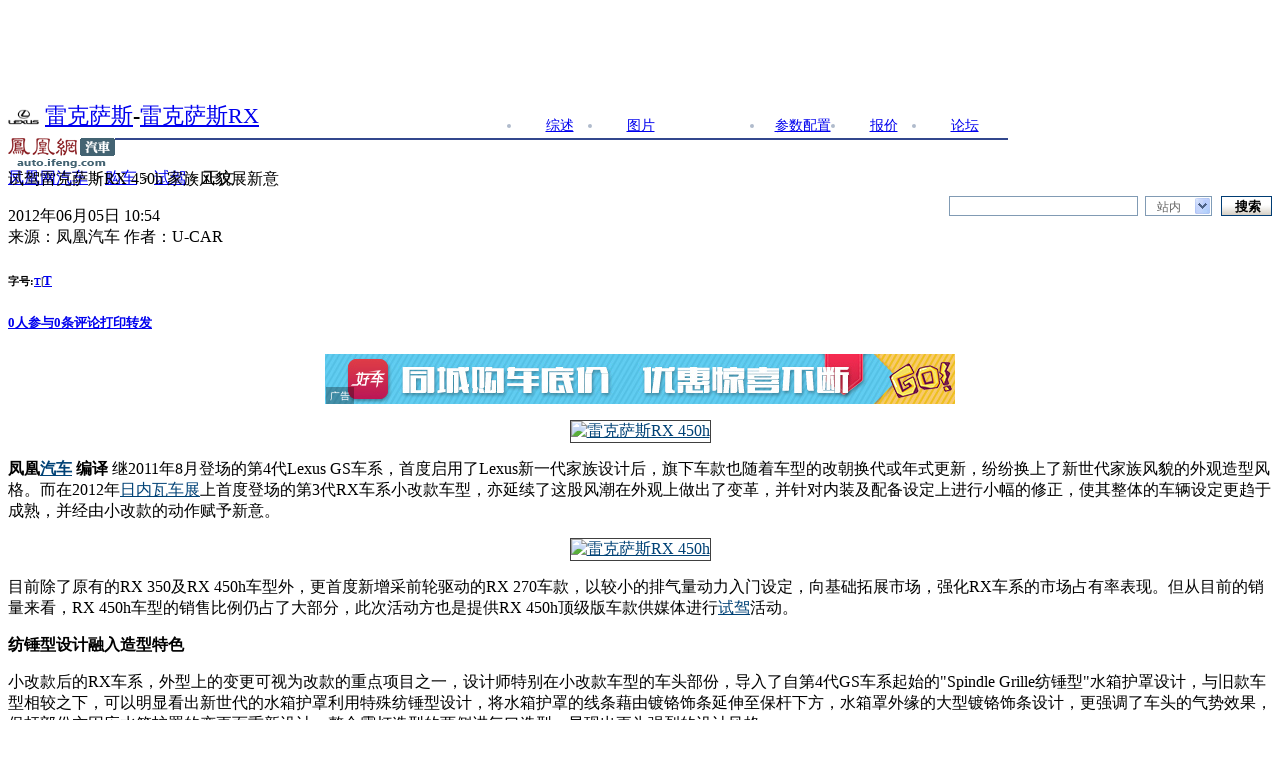

--- FILE ---
content_type: text/html; charset=utf-8
request_url: https://auto.ifeng.com/shijia/20120605/786091.shtml
body_size: 32157
content:
<!DOCTYPE html PUBLIC "-//W3C//DTD XHTML 1.0 Transitional//EN" "http://www.w3.org/TR/xhtml1/DTD/xhtml1-transitional.dtd">
<html xmlns="http://www.w3.org/1999/xhtml">
<head>
<meta http-equiv="Content-Type" content="text/html; charset=utf-8" />
<title>试驾雷克萨斯RX 450h 家族风貌展新意_汽车_凤凰网</title>
<meta name="keywords" content="试驾,设计,雷克萨斯,Lexus,雷克萨斯RX,450h" />
<meta name="description" content="试驾雷克萨斯RX 450h 家族风貌展新意 继2011年8月登场的第4代Lexus GS车系，首度启用了Lexus新一代家族设计后，旗下车款也随着车型的改朝换代或年式更新，纷纷换上了新世代家族风貌的外观造型风格。而在2012年日内瓦车展上首度登场的第3代RX车系小改款车型，亦延续了这股风潮在外观上做出了变革，并针对内装及配备设定上进行小幅的修正，使其整体的车辆设定更趋于成熟，并经由小改款的动作赋予新意。" />

<link href="http://img.ifeng.com/tres/pub_res/css/basic_new.css" media="screen" rel="stylesheet" type="text/css" />
<link href="http://res.img.ifeng.com/44dae7fce8dacdb1/2011/0628/detail_v4.css" rel="stylesheet" type="text/css" />
<style type="text/css">
.navTitBox {clear: both;width: 1000px;}

.navTit {border-bottom: 2px solid #32478D;height: 40px;width: 1000px;}
.navTit .carLogo {float: left;font: 22px "微软雅黑";padding: 3px 0 0;}
.navTit .carLogo img {border: 0 solid #B7BFD8;height: 31px;width: 31px;}
.navTit ul {float: right;margin: 11px 0 0;}
.navTit ul li.current {background: url("http://res2.auto.ifeng.com/2010car/index/bg_01.png") no-repeat scroll left top transparent;color: #FFFFFF;font-weight: bold;}
.navTit ul li.current a{color: #FFFFFF;} 
.navTit ul li {background: url("http://res2.auto.ifeng.com/2010car/index/bg_01.png") no-repeat scroll left -29px transparent;color: #B0BBCC;float: left;font-size: 14px;height: 27px;line-height: 25px;margin: 2px 6px 0 0;padding: 2px 0 0;text-align: center;width: 75px;}
.main0312{border:none;height:40px;}
.ggFlash{text-align:center;margin-top:10px;}
.parameter{width:298px;margin:0 auto;padding-bottom:10px;padding-top:10px;}
.parameter img{float:left;}
.parText{margin-left:130px;color:#014377;}
.parText h2{font-weight:bold;margin-bottom:10px;}
.parText p{line-height:18px;}
.parLinks{margin-top:10px;}
.parLinks a{background:#f1f0ee;border:1px solid #c3c4c8;padding:3px 8px;height:24px;line-height:24px;margin-right:5px;}
.blockR02{border:1px solid #97b1d6;background:#e4edf6;}
.blockR .guanzhu{background:url(http://img.ifeng.com/tres/auto/deco/2011/0308/h2titlebg.gif) no-repeat;border-bottom:1px solid #dddddd;height:41px;line-height:41px;padding-left:10px;font-size:14px;}
.parameter02{width:304px;margin:0 auto;margin-top:10px;margin-bottom:10px;}
.autoname{background:url(http://img.ifeng.com/tres/auto/deco/2011/0308/autonamebg.gif) no-repeat;height:30px;line-height:24px;width:175px;}
.autoname a{color:#004276;font-weight:bold;}
.autoname02{background:url(http://img.ifeng.com/tres/auto/deco/2011/0308/autonamebg02.gif) no-repeat;height:24px;line-height:24px;}
.slectCar {padding-bottom: 10px;}
.seek {padding-left: 15px;padding-top: 15px;}
.btn_sea {background:#edebeb;border:1px solid #bcbcbc;color: #2b2b2b;font-size: 12px;height: 20px;text-align: center;width: 58px;}
#autosearchsuggest {position: relative;width: 300px;}
.Touring {margin-top: 10px;}
.carList {background: none repeat scroll 0 0 #FFFFFF;border: 1px solid #195184;left: 95px;position: absolute;top: 23px;width: 300px;z-index: 40;}
.RpicNews02 {border-bottom: 1px solid #D9D9D9;display: inline;float: left;margin: 10px 0 0 10px;width: 318px;}
.RpicNews02 h2 {background: none repeat scroll 0 0 #FFFFFF;border: 1px solid #D9D9D9;color: #010101;float: left;font-size: 14px;height: 28px;padding: 12px 0 0 10px;width: 303px;}
.label2 {background: url("http://res3.auto.ifeng.com/news/2009/1101/label_bg.gif") no-repeat scroll left center #F0F0F0;float: left;height: 21px;padding-left: 1px;width: 314px;}
.label2 li {background: none repeat scroll 0 0 #F0F0F0;border-bottom: 1px solid #CCCCCC;border-right: 1px solid #CCCCCC;border-top: 1px solid #CCCCCC;cursor: pointer;float: left;height: 16px;padding-top: 3px;text-align: center;width: 60px;}
.label2 li.current {background: none repeat scroll 0 0 #FFFFFF;border-bottom: 0 none;float: left;height: 17px;padding-top: 3px;text-align: center;}
.top10-3 {background: none repeat scroll 0 0 #FFFFFF;border-left: 1px solid #D9D9D9;border-right: 1px solid #DDDDDD;float: left;width: 313px;}
.top10-3 li {border-bottom: 1px solid #D9D9D9;color: #004276;float: left;font-family: Arial,Helvetica,sans-serif;font-size: 14px;font-weight: bold;padding: 7px 17px;width: 279px;}
.top10-3 li h3 {color: #004276;float: left;font-family: Arial,Helvetica,sans-serif;font-size: 14px;font-weight: bold;width: 115px;}
.top10-3 li h3 a {font-size: 12px;font-weight: normal;padding-left: 10px;}
.top10-3 li h4 {color: #C9051A;float: left;font-size: 11px;font-weight: normal;line-height: 18px;width: 90px;}
.top10-3 li h5 {border-left: 1px solid #CCCCCC;border-right: 1px solid #CCCCCC;float: left;font-size: 12px;font-weight: normal;margin-top: 3px;text-align: center;width: 70px;}
.top10-3 li h5 a {color: #004276;}

#artical_real p a {
color: #004276;
font-weight: normal;
}
#artical_real p strong a {
font-weight:bold;
}
#artical_real img{border:1px solid #404040;}
#artical_real p .ifengLogo img{border:none;}
</style>
<script src="http://img.ifeng.com/tres/pub_res/BX/BX.1.0.1.U.js" type="text/javascript"></script>
<script src="http://img.ifeng.com/tres/pub_res/JCore/TabControl.1.2.U.js" type="text/javascript"></script>
<script src="http://auto.ifeng.com/js/2010/1112/auto_index_functions.js" type="text/javascript"></script>
<script src="http://auto.ifeng.com/js/jquery-1.3.2.min.js" type="text/javascript"></script>
<script type="text/javascript">
jQuery.noConflict(); 
function $T() {return document.getElementsByTagName(arguments[0]);}
function $C() {return document.createElement(arguments[0]);}
</script> 
<script src="http://auto.ifeng.com/js/2010/1112/auto_index_functions.js" type="text/javascript"></script>
 
<script type="text/javascript">
window.onload=function()
{
	tabInit();
}
</script>
<script type="text/javascript">
var detail={
	"channelTitle":"汽车",
	"docId":"786091",
	"docName":"试驾雷克萨斯RX 450h 家族风貌展新意",
	"docUrl":"http://auto.ifeng.com/shijia/20120605/786091.shtml",
	"summary":"继2011年8月登场的第4代Lexus GS车系，首度启用了Lexus新一代家族设计后，旗下车款也随着车型的改朝换代或年式更新，纷纷换上了新世代家族风貌的外观造型风格。而在2012年日内瓦车展上首度登场的第3代RX车系小改款车型，亦延续了这股风潮在外观上做出了变革，并针对内装及配备设定上进行小幅的修正，使其整体的车辆设定更趋于成熟，并经由小改款的动作赋予新意。",
	"image":"http://img.ifeng.com/tres/auto//upload/images/2012/0605/105417/287_786091_b79c727b9e314efd8f21bc92f73adfd7.jpg"};
</script>

<script type="text/javascript">
var docBody = null;
function zoomDoc(size) {
  if (!docBody) {
    return;
  }
  if(size == 14) {
	document.getElementById('small').className="smallsize";
	document.getElementById('big').className="bigsize";
  } else {
	document.getElementById('small').className="bigsize";
	document.getElementById('big').className="smallsize";
  }
  docBody.style.fontSize = size + 'px';
  var __childs = docBody.childNodes;
  for (var i = 0; i < __childs.length; i++) {
    if (__childs[i].nodeType == 1) {
      __childs[i].style.fontSize = size + 'px';
    }
  }
}
function init() {
  docBody = document.getElementById('artical_real');
}
V.addListener(window, 'load', init);
</script>
<script type="text/javascript">
function ignoreError() {
  return true;
}
window.onerror = ignoreError; 
</script>

</head>
<body>


<div class="pic1000">
<!--s_auto_content_ad_head_1000x90 2019.03.11 16:22:52-->
<script type="text/javascript">try{aptracker.add(824);}catch(e){}</script>


<script type='text/javascript'>
var googletag = googletag || {};
googletag.cmd = googletag.cmd || [];
(function() {
var gads = document.createElement('script');
gads.async = true;
gads.type = 'text/javascript';
var useSSL = 'https:' == document.location.protocol;
gads.src = (useSSL ? 'https:' : 'http:') + 
'//www.googletagservices.com/tag/js/gpt.js';
var node = document.getElementsByTagName('script')[0];
node.parentNode.insertBefore(gads, node);
})();
</script>

<script type='text/javascript'>
googletag.cmd.push(function() {
googletag.defineSlot('/51332160/s_auto_content_ad_right_huazhonghua', [300, 250], 'div-gpt-ad-1403255201564-0').addService(googletag.pubads());
googletag.defineSlot('/51332160/s_auto_content_ad_head_1000x90', [1000, 90], 'div-gpt-ad-1403255201564-2').addService(googletag.pubads());
googletag.pubads().enableSingleRequest();
googletag.enableServices();
});
</script>
<!--!{
       data: {
           "aids" : [{"ap" : "824", "w" : "1000", "h" : "90","res" : "1"}]
       },
       preload: '',
       callback: 'function(elm, data) {IfengAmgr.show(elm,data);}'
      }!--><script>    
iis3_config = {
					"aids" : [
						{"ap" : "824", "w" : "1000", "h" : "90","res" : "1"}
					],
					"mode" : "1"					
				  };
</script>
<script src="https://c0.ifengimg.com/iis/iis_v3_0.js"></script>

<!--/s_auto_content_ad_head_1000x90-->
</div>
<div class="space10"></div>
<div class="main0312">
	<div class="navTitBox">

		<div class="navTit">
		  <div class="carLogo"><a href="http://car.auto.ifeng.com/brand/20026" target="_blank" title="雷克萨斯"><img src="http://img.ifeng.com/tres/auto/logo/lib_brand/b_20026_b.jpg" width="31" height="31" align="absmiddle" alt="雷克萨斯"/></a> <a href="http://car.auto.ifeng.com/producer/20700" target="_blank" title="雷克萨斯">雷克萨斯</a>-<a href="http://car.auto.ifeng.com/series/6911" target="_blank" title="雷克萨斯RX">雷克萨斯RX</a></div>
		  <ul>
		<li><a href="http://car.auto.ifeng.com/series/6911" title="雷克萨斯RX 综述" target="_blank">综述</a></li>
		<li><a href="http://data.auto.ifeng.com/photo/s-6911.html" title="雷克萨斯RX 图片" target="_blank">图片</a></li>
		<li class="current"><a href="http://car.auto.ifeng.com/series/6911/news" title="雷克萨斯RX 文章" target="_blank">文章</a></li>


		<li><a href="http://car.auto.ifeng.com/series/6911/spec" title="雷克萨斯RX 参数配置" target="_blank">参数配置</a></li>
		<li><a href="http://data.auto.ifeng.com/price/s-6911.html" title="雷克萨斯RX 报价" target="_blank">报价</a></li><li><a href="http://bbs.auto.ifeng.com/forum-1020528-1.html" title="雷克萨斯RX 论坛" target="_blank">论坛</a></li>      </ul>
		</div></div>
</div>
<div class="searchDiv02">
    <div class="theLogo">
	<div style="float:right;padding-top:2px;"></div>
	<a href="http://auto.ifeng.com/" target="_blank"><img src="http://res.img.ifeng.com/logo/detail/auto.gif" alt="凤凰网汽车" width="107" height="30" /></a>
    <div class="theCurrent cDGray"><a href="http://auto.ifeng.com/">凤凰网汽车</a> &gt;  <a href='http://auto.ifeng.com/gouche/' target="_blank">购车</a> &gt;   <a href='http://auto.ifeng.com/shijia/' target='_blank'>试驾</a> &gt;   正文</div>
	</div>
	<style type="text/css">
.navFind{float:right;width:323px;padding:6px 0 0}
.navFind span{float:left}
.navFind .text{width:182px;height:16px;padding:2px 0 0 5px;margin-top:1px !important;*margin-top:0px !important;margin-top:0;margin-right:7px;background:#fff;border:1px solid #819bb4;color:#646464;font-size:12px}
.navFind .sel{width:55px;height:16px;margin:1px 9px 0 0;padding:2px 0 0 11px;border:1px solid #819bb4;border-right:none;background:#fff url(http://img.ifeng.com/tres/TemplateRes/14705/14705/images/general_head/nav0416_04.gif) no-repeat right center;font-size:12px;color:#646464;cursor:pointer}
.navFind .button{width:51px;height:20px;padding:1px 0 0 2px;margin:1px 0 0;border:none;background:url(http://img.ifeng.com/tres/TemplateRes/14705/14705/images/general_head/navFind.gif) no-repeat 0 0;color:#000;font-weight:bold;cursor:pointer}
#searchFormOption{position:relative;float:left;z-index:80}
#loginFldselectop{position:absolute;border:1px solid #DFDFDF;top:20px;left:0px;width:48px;background:#fff;z-index:99}
#loginFldselectop li{line-height:20px;height:20px}
#loginFldselectop li a{line-height:20px;height:20px;text-decoration:none;color:#000000;padding-left:11px}
	.stockList{position:absolute;top:28px;left:0;width:300px; border:1px solid #195184; background:#fff; z-index:999;}
	.stockList a,.stockList a:visited{color:#0A5EA6;}
	.stockList .tab td{border-bottom:1px solid #ECECEC; height:21px!important;*height:20px!important;height:20px; padding-left:12px; text-align:left; color:#333;}
	.stockList .tab tr.current{background:#194E80;}
	.stockList .tab tr.current td{color:#fff;background:#194E80;}
	.stockList .tab tr.current td a{color:#fff;}
	.stockList .red{color:#f00;}
</style>
 <script type="text/javascript" src="http://m0.ifengimg.com/keywords.js"></script>
  <div class="navFind" style="position: relative; z-index: 80;">
    <form id="search_form" method="get" action="http://search.ifeng.com/sofeng/search.action" target="_blank">
      <span>
        <input id="keyword" type="text" name="q" value="" class="text" autocomplete="off" onclick="header_search.clean_default(this.value)" onblur="header_search.set_default(this.value)" />
        <input id="param1" type="hidden" name="c" value="1" />
        <input id="param2" type="hidden" name="" value="" disabled="disabled" />
      </span>
      <div id="searchFormOption">
        <span id="loginUl" onclick="header_search.show_option()" onmouseout="header_search.out_option()" onmouseover="header_search.over_option()" style="cursor: default;" class="sel">站内</span>
        <ul id="loginFldselectop" style="display: none;" onmouseout="header_search.out_option()" onmouseover="header_search.over_option()">
          <li id="ra1" style="cursor: default;" onmouseover="this.style.background='#e7e7e7'" onmouseout="this.style.background='white'"><a onclick="header_search.select_option('站内')" style="width: 100%; display: block; height: 17px;">站内</a></li>
          <li id="ra2" style="cursor: default;" onmouseover="this.style.background='#e7e7e7'" onmouseout="this.style.background='white'"><a onclick="header_search.select_option('站外')" style="width: 100%; display: block; height: 17px;">站外</a></li>
          <li id="ra3" style="cursor: default;" onmouseover="this.style.background='#e7e7e7'" onmouseout="this.style.background='white'"><a onclick="header_search.select_option('证券')" style="width: 100%; display: block; height: 17px;">证券</a></li>
          <li id="ra4" style="cursor: default;" onmouseover="this.style.background='#e7e7e7'" onmouseout="this.style.background='white'"><a onclick="header_search.select_option('汽车')" style="width: 100%; display: block; height: 17px;">汽车</a></li>
          <li id="ra0" style="cursor: default;" onmouseover="this.style.background='#e7e7e7'" onmouseout="this.style.background='white'"><a onclick="header_search.select_option('视频')" style="width: 100%; display: block; height: 17px;">视频</a></li>
        </ul>
      </div>
      <span><input type="submit" value="搜索" class="button" style="cursor: pointer;" /></span>
      <div class="clear"></div>
      <div id="suggest_list" class="stockList" style="display: none;" onfocus="finance_suggest.display('inline')" onblur="" onmouseover="finance_suggest.display('inline')" onmouseout="finance_suggest.display('none')"></div>
      <div class="clear"></div>
    </form>
  </div>
  <script type="text/javascript" src="http://y1.ifengimg.com/38716b164e0f5e63/2014/0302/nav_search.js"></script>
</div>
<div class="main">
	<div class="left">
		<div id="artical">
			<div id="artical_topic">试驾雷克萨斯RX 450h 家族风貌展新意</div>
			<div id="artical_sth">
			<p><span>2012年06月05日 10:54</span><br />来源：<span>凤凰汽车</span> 作者：<span>U-CAR</span></p>
			<h6>字号:<span class="smallsize" id="small" style="font-size:10px;"><a href="javascript:zoomDoc(14);">T</a></span><span class="line3">|</span><span class="bigsize" id="big" style="font-size:13px;"><a href="javascript:zoomDoc(16);">T</a></span></h6>
			<h5><span class="cmt" title="查看评论" style=" background-image:none; padding-right:0px;"><a href="javascript:void(0);" onclick="viewAllComment();"><span id="comment_countall" style="margin:0px;">0</span>人参与</a></span><span class="cmt" title="评论"><a href="javascript:void(0);" onclick="viewAllComment();"><span id="comment_count" style="margin-right:0px;">0</span>条评论</a></span><span class="print" title="打印"><a href="javascript:void(0);" onclick="javascript:print();">打印</a></span><span class="forword" title="转发"><a href="mailto:">转发</a></span></h5>
			</div>
			<div class="line"></div>
			
<!--s_auto_content_ad_banner_630x50 2019.03.26 16:12:00-->
<script type="text/javascript">try{aptracker.add(4293);}catch(e){}</script>


<!--!{
       data: {
           "aids" : [{"ap" : "4293", "w" : "640", "h" : "50","res" : "1"}]
       },
       preload: '',
       callback: 'function(elm, data) {IfengAmgr.show(elm,data);}'
      }!--><script>    
iis3_config = {
					"aids" : [
						{"ap" : "4293", "w" : "640", "h" : "50","res" : "1"}
					],
					"mode" : "1"					
				  };
</script>
<script src="https://c0.ifengimg.com/iis/iis_v3_0.js"></script>
<!--/s_auto_content_ad_banner_630x50-->

			<div id="artical_real">
	<!--mainContent begin-->
	<p align=center><a href="http://car.auto.ifeng.com/series/6911" target=_blank><img border=0 alt="雷克萨斯RX 450h"  src="http://res5.auto.ifeng.com//upload/images/2012/0605/105417/287_786091_b79c727b9e314efd8f21bc92f73adfd7.jpg" ></a></p>
<p><strong>凤凰<a href="http://auto.ifeng.com/" target="_blank"><font color="#004276">汽车</font></a> 编译</strong> 继2011年8月登场的第4代Lexus GS车系，首度启用了Lexus新一代家族设计后，旗下车款也随着车型的改朝换代或年式更新，纷纷换上了新世代家族风貌的外观造型风格。而在2012年<a href="http://auto.ifeng.com/rineiwa/index.shtml" target="_blank"><font color="#004276">日内瓦车展</font></a>上首度登场的第3代RX车系小改款车型，亦延续了这股风潮在外观上做出了变革，并针对内装及配备设定上进行小幅的修正，使其整体的车辆设定更趋于成熟，并经由小改款的动作赋予新意。</p>
<p align=center><a href="http://car.auto.ifeng.com/series/6911" target=_blank><img border=0 alt="雷克萨斯RX 450h"  src="http://res4.auto.ifeng.com//upload/images/2012/0605/105417/287_786091_bb891c12e2be8a6166b76c1b712bc715.jpg" ></a></p>
<p>目前除了原有的RX 350及RX 450h车型外，更首度新增采前轮驱动的RX 270车款，以较小的排气量动力入门设定，向基础拓展市场，强化RX车系的市场占有率表现。但从目前的销量来看，RX 450h车型的销售比例仍占了大部分，此次活动方也是提供RX 450h顶级版车款供媒体进行<a href="http://auto.ifeng.com/buycar/testdrive" target="_blank"><font color="#004276">试驾</font></a>活动。</p>
<p><strong>纺锤型设计融入造型特色</strong></p>
<p>小改款后的RX车系，外型上的变更可视为改款的重点项目之一，设计师特别在小改款车型的车头部份，导入了自第4代GS车系起始的"Spindle Grille纺锤型"水箱护罩设计，与旧款车型相较之下，可以明显看出新世代的水箱护罩利用特殊纺锤型设计，将水箱护罩的线条藉由镀铬饰条延伸至保杆下方，水箱罩外缘的大型镀铬饰条设计，更强调了车头的气势效果，保杆部份亦因应水箱护罩的变更而重新设计，整合雾灯造型的两侧进气口造型，显现出更为强烈的设计风格。</p>
<p align=center><a href="http://car.auto.ifeng.com/series/6911" target=_blank><img border=0 alt="雷克萨斯RX 450h"  src="http://res1.auto.ifeng.com//upload/images/2012/0605/105417/287_786091_2b64bdeaf55990398b81f09369187086.jpg" ></a></p>
<p align=center><a href="http://car.auto.ifeng.com/series/6911" target=_blank><img border=0 alt="雷克萨斯RX 450h"  src="http://res3.auto.ifeng.com//upload/images/2012/0605/105417/287_786091_c5e50044fd250f202aa3c699b4f639f1.jpg" ></a></p>
<p align=center><a href="http://car.auto.ifeng.com/series/6911" target=_blank><img border=0 alt="雷克萨斯RX 450h"  src="http://res3.auto.ifeng.com//upload/images/2012/0605/105417/287_786091_25db03f51f795f55c109468388ecd9cb.jpg" ></a></p>
<p align=center><a href="http://car.auto.ifeng.com/series/6911" target=_blank><img border=0 alt="雷克萨斯RX 450h"  src="http://res3.auto.ifeng.com//upload/images/2012/0605/105417/287_786091_09243d8dfd41e7a00d423ae73e12ad4a.jpg" ></a></p>
<p align=center><a href="http://car.auto.ifeng.com/series/6911" target=_blank><img border=0 alt="雷克萨斯RX 450h"  src="http://res3.auto.ifeng.com//upload/images/2012/0605/105417/287_786091_3f69e654d6923cb6ca0c11d1b6fabecf.jpg" ></a></p>
<p>为了因应车头造型的变更，头灯部份亦采用新型的设计配置，其中除了加大原有的头灯面积外，并在头灯内部加入了箭矢型LED灯组的设计，与纺锤型水箱护罩的线条相互呼应，而RX 450h车型为了强调其高科技的节能形象，并具备了LED头灯组的配置，加上Hybrid车型特有的湛蓝厂徽设计，可明显与一般采用汽油动力车型做出区隔。车尾部份，在原有的车型轮廓下，小改款RX车系在原有的透明尾灯组加入了红色LED灯组配色，并新增了镀铬饰条，借以区分出与旧款车型的差异性。</p>
<p align=center><a href="http://car.auto.ifeng.com/series/6911" target=_blank><img border=0 alt="雷克萨斯RX 450h"  src="http://res1.auto.ifeng.com//upload/images/2012/0605/105417/287_786091_3a9be054e996b6ff98bcccf85c28e959.jpg" ></a></p>
<p align=center><a href="http://car.auto.ifeng.com/series/6911" target=_blank><img border=0 alt="雷克萨斯RX 450h"  src="http://res5.auto.ifeng.com//upload/images/2012/0605/105417/287_786091_17e0712c978c03186e852757d68a45dd.jpg" ></a></p>
<p>整体说来，小改款后的Lexus RX车系在外观上虽未进行大幅度的变更，但借由新世代纺锤型水箱护罩的导入、头灯组及保杆线条的变更，在车头线条部份仍有着明显的变革，也让其拥有更具个性化的线条风格，而LED日行灯组的加入，则为其带来几分时尚的科技化感受，符合现今多数消费者对于高级车款外观的喜好设定。</p>
<p>

	<!--mainContent end-->
	<style>.hdpics{ width:600px; height:91px; margin:0 auto;}.hdpics h4{ color:#fff; padding:0; margin:0; height:24px; font-size:12px; font-weight:normal; background:#E3E3E3;}.hdpics h4 span{display:block; float:left; width:25px; height:24px;background:url(//p1.ifengimg.com/auto/image/2018/0803/164_4927767228_20110309203808.gif) no-repeat 6px -25px;}.hdpics h4 a{ display:block; float:left; color:#fff; line-height:24px; text-decoration:none;padding-right:20px; background:#777 url(//p1.ifengimg.com/auto/image/2018/0803/164_4927767228_20110309203808.gif) no-repeat right 0;}.hdpics h4 a:hover{background:#004276 url(//p1.ifengimg.com/auto/image/2018/0803/164_4927767228_20110309203808.gif) no-repeat right 0}.hdpics div{ width:605px; position:absolute}.hdpics div a{ display:block; float:left; width:84px; height:60px; margin:2px 2px 0 0; background-color:#ccc; background-position:center; background-repeat:no-repeat}.hdpics div a:hover{ margin:0px 0px 0 -2px; border:#ccc solid 2px;}</style><div class="hdpics"><h4><a href="http://data.auto.ifeng.com/photo/s-6911.html" target="_blank" title="RX"><span></span>高清图集-RX(3367张)</a></h4><div><a href="http://data.auto.ifeng.com/pic/c-60792.html#pid=3164387" target="_blank" title="RX 高清大图" style="background-image:url(http://x0.ifengimg.com/auto/autoimg/87/43/3164387_1.jpg)"></a><a href="http://data.auto.ifeng.com/pic/c-60792.html#pid=3164388" target="_blank" title="RX 高清大图" style="background-image:url(http://x0.ifengimg.com/auto/autoimg/88/43/3164388_1.jpg)"></a><a href="http://data.auto.ifeng.com/pic/c-60792.html#pid=3164389" target="_blank" title="RX 高清大图" style="background-image:url(http://x0.ifengimg.com/auto/autoimg/89/43/3164389_1.jpg)"></a><a href="http://data.auto.ifeng.com/pic/c-60792.html#pid=3164390" target="_blank" title="RX 高清大图" style="background-image:url(http://x0.ifengimg.com/auto/autoimg/90/43/3164390_1.jpg)"></a><a href="http://data.auto.ifeng.com/pic/c-60792.html#pid=3164500" target="_blank" title="RX 高清大图" style="background-image:url(http://x0.ifengimg.com/auto/autoimg/00/45/3164500_1.jpg)"></a><a href="http://data.auto.ifeng.com/pic/c-60792.html#pid=3164437" target="_blank" title="RX 高清大图" style="background-image:url(http://x0.ifengimg.com/auto/autoimg/37/44/3164437_1.jpg)"></a><a href="http://data.auto.ifeng.com/pic/c-60792.html#pid=3164438" target="_blank" title="RX 高清大图" style="background-image:url(http://x0.ifengimg.com/auto/autoimg/38/44/3164438_1.jpg)"></a></div></div>
	<div class="clear"></div>
</div>

<div class="next"><table border="0" align="center" cellpadding="0" cellspacing="0" style="margin:0 auto;"><tr><td><span class='btn'><a href='javascript:void(0);' id='pageprev' onfocus='this.blur()'><img src='http://img.ifeng.com/page/btnLeft_un.gif' width='37' height='23' /></a></span></td><td><div class='pageNum'><span class='current'>1</span><a href='http://auto.ifeng.com/shijia/20120605/786093.shtml'>2</a></div></td><td><span class='btn'><a href='http://auto.ifeng.com/shijia/20120605/786093.shtml' id='pagenext' onfocus='this.blur()'><img src='http://img.ifeng.com/page/btnRight.gif' width='37' height='23' /></a></span></td></tr></table></div>
<div id="artical_line"></div>

<div class="relateNews">
	
	<h2>相关报道：</h2>
<div class=tt2>·<a target=_blank href=http://auto.ifeng.com/buycar/market/20120604/785679.shtml>2009款雷克萨斯RX450h 现车优惠10万元</a></div>
<div class=tt2>·<a target=_blank href=http://auto.ifeng.com/guonei/20120602/785475.shtml>一周新车消息汇总 雷克萨斯SUV领衔上市</a></div>
<div class=tt2>·<a target=_blank href=http://auto.ifeng.com/haiwai/20120601/785237.shtml>2013款雷克萨斯ES350官图发布 轴距加长</a></div>
<div class=tt2>·<a target=_blank href=http://auto.ifeng.com/buycar/newcar/20120528/784109.shtml>雷克萨斯GX400正式上市 售价92.3万元</a></div>
</div>

			<div class="clear"></div>

			

			<div class="space10"></div>

			<div id="artical_sth2" style="font-weight:bold;">
				<span style="font-weight:normal;"> [责任编辑：zhangjd] </span>
				标签：<a href="http://search.ifeng.com/sofeng/search.action?c=1&q=试驾" target="_blank">试驾</a>&nbsp;<a href="http://search.ifeng.com/sofeng/search.action?c=1&q=设计" target="_blank">设计</a>&nbsp;<a href="http://search.ifeng.com/sofeng/search.action?c=1&q=雷克萨斯" target="_blank">雷克萨斯</a>&nbsp;<a href="http://search.ifeng.com/sofeng/search.action?c=1&q=Lexus" target="_blank">Lexus</a>&nbsp;<a href="http://search.ifeng.com/sofeng/search.action?c=1&q=雷克萨斯RX" target="_blank">雷克萨斯RX</a>&nbsp;<a href="http://search.ifeng.com/sofeng/search.action?c=1&q=450h" target="_blank">450h</a>&nbsp;
			</div>
			<div id="artical_sth3">
				<span><a href="http://3g.ifeng.com/3g/" target="_blank">3g.ifeng.com</a> 用手机随时随地看新闻</span>
				<style type="text/css">
#artical_sth3{float:left;width:600px; margin-left:30px; display:inline; border-bottom:4px solid #000; padding-bottom:10px}
#artical_sth3 span{float:left;background:url(http://y0.ifengimg.com/page/all_icon.gif) no-repeat -135px -84px; padding:12px 0 0;line-height:16px}
#artical_sth3 span a{ display:block; color:#004276;padding-left:16px;font-weight:bold}
.share{float:right; padding-top:24px;position:relative; width:215px}
</style>
<div style="float:right; padding-top:20px;">
<iframe width="160" height="24" frameborder="0" allowtransparency="true" marginwidth="0" marginheight="0" scrolling="no" border="0" src="http://widget.weibo.com/relationship/followbutton.php?language=zh_cn&width=160&height=24&uid=1894232810&style=3&btn=light&dpc=1"></iframe>
</div>
			
				<div class="share" style="position:relative;">
					<table border="0" align="right" cellpadding="0" cellspacing="0">
					<tr>
						<td>&nbsp;分享到：</td>
						<td><script src="http://k.ifengimg.com/js/blog/share.js"></script><script>var kb_reg=/<script[ ]*[^>]*?>[\s\S]*?<\/script>/gi;var kb_reg1=/<style[ ]*[^>]*?>[\s\S]*?<\/style>/gi;var kb_reg2=/<form[ ]*[^>]*?>[\s\S]*?<\/form>/gi;var kb_post=document.getElementById("artical_real").innerHTML;kb_post=kb_post.replace(kb_reg,"");kb_post=kb_post.replace(kb_reg1,"");kb_post=kb_post.replace(kb_reg2,"");var sharedata={type:'blog',sourceUrl:window.location.href,title:document.title,desc:kb_post};</script></td>
      <td width="5"></td>
      <td><a title="分享到新浪微博" href="javascript:window.open('http://www.ifeng.com/snscount.shtml?sns=sinawb&amp;url='+encodeURIComponent(detail.docUrl)+'&amp;title='+encodeURIComponent(detail.docName)+'&amp;pic='+encodeURIComponent(detail.image)); void 0;"><img height="16" align="absmiddle" width="16" alt="分享到新浪微博" title="分享到新浪微博" src="http://y1.ifengimg.com/ent/special/fcd/sha05.gif"></a></td>
      <td width="5"></td>
      <td><a style="height:16px;font-size:12px;line-height:16px;" title="分享到腾讯微博" href="javascript:window.open('http://www.ifeng.com/snscount.shtml?sns=qqwb&amp;url='+encodeURIComponent(detail.docUrl)+'&amp;title='+encodeURIComponent(detail.docName)+'&amp;pic='+encodeURIComponent(detail.image)); void 0;"><img border="0" align="absmiddle" alt="分享到腾讯微博" src="http://res.img.ifeng.com/685a818075b4d83c/2011/0509/qqwb.png"></a></td>
      <td width="5"></td>
      <td><a title="分享到QQ空间" href="javascript:window.open('http://www.ifeng.com/snscount.shtml?sns=qzone&amp;url='+encodeURIComponent(detail.docUrl)); void 0;"><img alt="分享到QQ空间" src="http://res.img.ifeng.com/685a818075b4d83c/2011/0525/qz_logo.png"></a></td>
      <td width="5"></td>
      <td><a title="分享到i贴吧" href="javascript:window.open('http://www.ifeng.com/snscount.shtml?sns=itieba&amp;url='+encodeURIComponent(detail.docUrl)); void 0;"><img height="16" align="absmiddle" width="16" src="http://y0.ifengimg.com/detail/pic/i_tieba.png"></a></td>
      <td width="12"></td>

					</tr>
					</table>
				</div>
			</div>
		</div>

		

			<div id='Comment'>  
	<script language='JavaScript'>
	function viewAllComment(){
		var commentURL = 'http://comment.ifeng.com/view.php?chId=4584&docId=786091&docName=%E8%AF%95%E9%A9%BE%E9%9B%B7%E5%85%8B%E8%90%A8%E6%96%AFRX%20450h%20%E5%AE%B6%E6%97%8F%E9%A3%8E%E8%B2%8C%E5%B1%95%E6%96%B0%E6%84%8F&docUrl=http%3A%2F%2Fauto.ifeng.com%2Fshijia%2F20120605%2F786091.shtml';
		window.open(commentURL);
		return false;
	}
	var username;
	var docid='786091'; // 文章ID
	var docname='%E8%AF%95%E9%A9%BE%E9%9B%B7%E5%85%8B%E8%90%A8%E6%96%AFRX%20450h%20%E5%AE%B6%E6%97%8F%E9%A3%8E%E8%B2%8C%E5%B1%95%E6%96%B0%E6%84%8F'; // 文章标题
	var chnnid='4584'; // 频道ID
	var docurl='http%3A%2F%2Fauto.ifeng.com%2Fshijia%2F20120605%2F786091.shtml'; // 文章URL地址
	function CheckInfo(){
		var cookieEnabled=(navigator.cookieEnabled)?true:false;
		if(!cookieEnabled){	alert('请开启浏览器COOKIE功能！');return false;	}
		if($('uname').value==''||$('uname').value==null){alert('请输入用户名');$('uname').focus();return false;	}
		if($('pass').value==''||$('pass').value==null){	alert('请输入密码');$('pass').focus();return false;	}
		$('form1').submit();
		$('form1').reset();
		return false;
	}
	function getCookie_comment(name){
		var arr = document.cookie.match(new RegExp('(^| )'+name+'=([^;]*)(;|$)'));
		if(arr!=null) return arr[2];
		return null;
	}
	function changeBox(){
		if(sid&&sid.length>32){$('content').className='textLogin';
			if($('content').innerHTML=='文明上网，登录评论！'){	$('content').innerHTML='';	}
		}else{$('content').innerHTML='请您先登录，再发表评论。';$('uname').focus();	}
	}
	var commentNum=0;
	function ifengcmtcallback(num,allnum){   
		commentNum=num;
		commentallNum=allnum;
		$('comment_count').innerHTML=$('webUser').innerHTML=commentNum;
		$('comment_countall').innerHTML=$('webUserall').innerHTML=commentallNum;
	}
	function show_msg() {
		var xm_sid=getCookie_comment("sid");
		if(xm_sid&&xm_sid.length>32) {$('tbox2').style.display='';}
		else {$('tbox').style.display='';}
	}
	function remove_msg() {	$('tbox').style.display='none';	$('tbox2').style.display='none';}
	function chklogin() {
		var nsid=getCookie_comment("sid");
		if(nsid&&nsid.length>32) {return true;} 
		else {alert("请您先登录，再发表评论。");$("uname").focus();	return false;}
	}
	</script>
	<table width='100%' height='0%' border='0' cellpadding='0' cellspacing='0' id='commentTable'>
		<tr>
		  <td width='4%' height='37'>&nbsp;</td>
		  <td colspan='2'><span class="t6"><a href="javascript:void(0);" onclick="viewAllComment();"><font color="#004276">[查看跟帖]</font></a></span>我要跟帖 <a href="javascript:void(0);" onclick="viewAllComment();"><span class="t5"><font id='webUserall' color="#b9253b">0</font>人参与</span></a>&nbsp;&nbsp;<a href="javascript:void(0);" onclick="viewAllComment();"><span style="color:#004276;"><font id='webUser' color="#b9253b">0</font>条评论</span></a></td>
		</tr>
		<tr>
		  <td height='49%' align='left'>&nbsp;</td>
		  <td colspan='2' align='left'>
		  <form action='http://my.ifeng.com/?_c=index&_a=login' method='post' id='form1' name='form1'>
			  <input type='hidden' name='backurl' value='http://auto.ifeng.com/shijia/20120605/786091.shtml' />
          <div id='Login'>
			  用户名<input class='text' id='uname' name='uname' />
			  密码<input class='text' id='pass' type='password' name='pass' />
			  <input name="auto_login" type="checkbox" value="1" checked="checked" />自动登录
			  <input class='button' type='button' value='登 录' name='Submit' onclick='javascript:CheckInfo();' />&nbsp;&nbsp;&nbsp;<a href='http://register.ifeng.com/register.html' target='_blank'>注册</a>
		  </div>
        </form>
        <form name='commentForm' id='commentForm' action='http://comment.ifeng.com/post.php' method='post' target='_blank' onsubmit="javascript:return chklogin();">
          <span class='t4'>
          <textarea name='content' id='content' rows='7' class='textLogin' onclick='changeBox();' style="width:553px;">文明上网，登录评论！</textarea>
          </span>
			<div id="nm"><span class="info">所有评论仅代表网友意见，凤凰网保持中立。</span></div>
			<div id="nm2">
				<div class="tbox" id="tbox" style="display:none">发布评论可同步到微博，登录试试吧</div>
				<div class="tbox2" id="tbox2" style="display:none">如果您还没有开通微博，勾选后会自动开通</div>
				<span class="t3" style="float:right;">
					<input name="submit" type="submit" class="bt1" value="提交评论" style="font-size:14px;" />
				</span>
				<span  style="float:right; font-size:12px; padding:9px 10px 0 0" onmouseover="javascript:show_msg();" onmouseout="javascript:remove_msg();" id="weibo">
					<input type="checkbox" checked="checked" value="1" name="ext[sync_mb]" />&nbsp;同步到微博
				</span>
			</div>
			  <input type="hidden" name="docId" value="786091" />
			  <input type="hidden" name="docName" value="试驾雷克萨斯RX 450h 家族风貌展新意" />
			  <input type="hidden" name="docUrl" value="http://auto.ifeng.com/shijia/20120605/786091.shtml" />
			  <input type="hidden" name="chId" value="4584" />
			</form></td>
		</tr>
		<tr>
		  <td height='12%'>&nbsp;</td>
		  <td>&nbsp;</td>
		  <td width='18%'>&nbsp;</td>
		</tr>
	  </table>
	</div>
	<script language='JavaScript'>
	function cb_userdetail() {
		var msg='<a class="ablue" target="_blank" href="http://comment.ifeng.com/viewpersonal.php?uname='+sso_username+'"><b>'+sso_username+'</b></a> | <a href="http://t.ifeng.com" target="_blank" class="ablue">我的微博</a> | <a href="http://my.ifeng.com" target="_blank" class="ablue">个人中心</a> | <a href="http://my.ifeng.com/?_c=index&_a=logout&backurl='+escape(window.location.href)+'" id="btnlogout" class="ablue">退出</a>';
		$("Login").innerHTML = msg;
	}
	var sid = getCookie_comment("sid");
	var sso_username = '';
	if (sid && sid.length > 32) {
	  sso_username = decodeURIComponent(sid.substr(32));
	  cb_userdetail();
	}
	document.write('<script type="text/javascript" src="http://comment.ifeng.com/joincount.php?doc_url=' + 'http%3A%2F%2Fauto.ifeng.com%2Fshijia%2F20120605%2F786091.shtml' + '"><' + '/script>');
	</script>



		<div class="pic600">
<!--s_all_content_ad_banner_600x40 2013.12.31 09:16:06-->
<script type="text/javascript">try{aptracker.add(1361);}catch(e){}</script>


<div id="padhide_1361">
<!--0,0,NULL,fixture--><a href="http://bc.ifeng.com/main/c?db=ifeng&bid=5720,5510,729&cid=1262,45,1&sid=12658&advid=314&camid=792&show=ignore&url=http://home.ifeng.com/special/10talks/" target="_blank"><img src="http://y2.ifengimg.com/mappa/2013/11/19/78f4fa28d4ba84eb95d41895764dbdd5.jpg" width="600" height="90" border="0" /></a>
</div>
<script language="javascript">
    try {if(iNiceBrowser.IPAD){document.getElementById("padhide_1361").style.display = "none";}}catch(e){;}
</script>
<!--/s_all_content_ad_banner_600x40-->
</div>

		<div class="adarea2">
			
<!--s_ad_auto_content_ad_baidu 2023.04.03 09:08:28-->
<script type="text/javascript">try{aptracker.add(0);}catch(e){}</script>



<div style="height:183px;" id="s_news_content_text_11723">

<script language="javascript">
    iis_config = {ap : 11723, tp : 1, w : 638, isal:0};
</script>
<script language="javascript" src="http://m1.ifengimg.com/iis/iis_v1_3.js"></script>

</div>


<!--/s_ad_auto_content_ad_baidu-->


			<div class="ad_pic"></div>
			<div class="ad_text">
<!--s_all_content_v4_ad_qyfu_bottom 2019.01.17 09:16:06-->
<script type="text/javascript">try{aptracker.add(2166);}catch(e){}</script>


 <!--!{
    data: {
      "aids" : [
        {"ap" : "2166", "w" : "640", "h" : "90","res" : "1"}
      ]
    },
    preload: '',
    callback: 'function(elm, data) {IfengAmgr.show(elm,data);}'
  }!--><script>
iis3_config = {
  "aids" : [
    {"ap" : "2166", "w" : "640", "h" : "90","res" : "1"}
  ],
  "mode" : "1"
};
</script>
<script src="https://c0.ifengimg.com/iis/iis_v3_0.js"></script>

<!--/s_all_content_v4_ad_qyfu_bottom-->
</div>
		</div>
		<div class="label_2">
		   <ul class="labList" id="twtj"><li class="current">社会</li><li>娱乐</li><li>生活</li><li>探索</li></ul>
			<div class="clear"></div>
		   <div class="con2" id="zixun">
				<div class="img1">
<div class="textbg"></div>
<div class="text"><a href="http://news.ifeng.com/photo/hdsociety/detail_2014_04/23/35986384_0.shtml#p=1" target="_blank">深圳砍人现场</a></div>
<a href="http://news.ifeng.com/photo/hdsociety/detail_2014_04/23/35986384_0.shtml#p=1" 
target="_blank"><img src="http://y0.ifengimg.com/2014/04/24/09250825.jpg" alt="深圳砍人现场" width="190" height="255" /></a>
</div>
						 <h3><a href="http://news.ifeng.com/a/20140421/35916476_0.shtml" target="_blank">湖北一男子持刀拒捕捅伤多人被击毙</a></h3><ul>
	 		 <li><p><a href="http://news.ifeng.com/a/20140421/35912740_0.shtml" target="_blank">东莞：孕妇在广场上被辅警打掉5颗牙(图)</a></p><br /><h5>04/21 07:02</h5></li>
			 <li><p><a href="http://news.ifeng.com/a/20140421/35912580_0.shtml" target="_blank">小偷偷山寨机后逃跑 慌不择路丢失iPhone5</a></p><br /><h5>04/21 07:02</h5></li>
			 <li><p><a href="http://news.ifeng.com/a/20140421/35912887_0.shtml" target="_blank">14岁自闭症少女被后妈安排与28岁男子结婚(图)</a></p><br /><h5>04/21 07:02</h5></li>
			 <li><p><a href="http://news.ifeng.com/a/20140421/35911031_0.shtml" target="_blank">常州一城管自费万元装备谷歌眼镜(图)</a></p><br /><h5>04/21 06:49</h5></li>
			 <li><p><a href="http://news.ifeng.com/a/20140421/40004205_0.shtml" target="_blank">95岁不识字老太每天看报2小时：就图个开心</a></p><br /><h5>04/21 11:28</h5></li>
	</ul>

		   </div>	   
		   <div class="con2" id="yule" style="display:none">
				<div class="img1">
<div class="textbg"></div>
<div class="text"><a href="http://news.ifeng.com/photo/hdsociety/detail_2014_04/23/35986384_0.shtml#p=1" target="_blank">深圳砍人现场</a></div>
<a href="http://news.ifeng.com/photo/hdsociety/detail_2014_04/23/35986384_0.shtml#p=1" 
target="_blank"><img src="http://y0.ifengimg.com/2014/04/24/09250825.jpg" alt="深圳砍人现场" width="190" height="255" /></a>
</div>
						 <h3><a href="http://ent.ifeng.com/a/20140225/34137156_0.shtml" target="_blank">女星身材变丰满 乐坏男友和宠物狗(图)</a></h3><ul>
	 		 <li><p><a href="http://ent.ifeng.com/a/20140309/40007405_0.shtml" target="_blank">李敏镐现身内地 女粉丝挤破头鲜血直流(图)</a></p><br /><h5>03/09 16:46</h5></li>
			 <li><p><a href="http://ent.ifeng.com/idolnews/mainland/detail_2014_02/24/34111231_0.shtml" target="_blank">白岩松评李亚鹏慈善风波：任何人事都该有底线</a></p><br /><h5>02/24 09:56</h5></li>
			 <li><p><a href="http://ent.ifeng.com/a/20140309/34575424_0.shtml" target="_blank">侯佩岑母亲缺席情夫葬礼 被批“绝情小三”</a></p><br /><h5>03/09 16:45</h5></li>
			 <li><p><a href="http://ent.ifeng.com/a/20140309/40007377_0.shtml" target="_blank">豪门媳妇诸葛紫岐停喂母乳 称被老公冷落(图)</a></p><br /><h5>03/09 16:45</h5></li>
			 <li><p><a href="http://ent.ifeng.com/idolnews/jpkr/detail_2014_02/24/34114842_0.shtml" target="_blank">韩女 团新歌MV遭禁播(图)</a></p><br /><h5>02/27 16:10</h5></li>
	</ul>

			</div>
		   <div class="con2" id="shishang" style="display:none">
				<div class="img1">
<div class="textbg"></div>
<div class="text"><a href="http://news.ifeng.com/photo/hdsociety/detail_2014_04/23/35986384_0.shtml#p=1" target="_blank">深圳砍人现场</a></div>
<a href="http://news.ifeng.com/photo/hdsociety/detail_2014_04/23/35986384_0.shtml#p=1" 
target="_blank"><img src="http://y0.ifengimg.com/2014/04/24/09250825.jpg" alt="深圳砍人现场" width="190" height="255" /></a>
</div>
						 <h3><a href="http://fashion.ifeng.com/" target="_blank">传张惠妹遭小男友爆粗 语言暴力要警惕</a></h3><ul>
	 		 <li><p><a href="http://fashion.ifeng.com/body/new/detail_2014_03/12/34689301_0.shtml" target="_blank">盘点因命丧乳腺癌的明星</a></p><br /><h5>03/13 08:17</h5></li>
			 <li><p><a href="http://fashion.ifeng.com/a/20140312/40000427_0.shtml" target="_blank">喝酒脸红的人 千万别吃这3类药</a></p><br /><h5>03/12 08:43</h5></li>
			 <li><p><a href="http://fashion.ifeng.com/health/diet/photo/detail_2014_03/12/34679212_0.shtml" target="_blank">出乎意料 生姜水有10大治病奇效（组图）</a></p><br /><h5>03/12 07:22</h5></li>
			 <li><p><a href="http://fashion.ifeng.com/a/20140312/40000417_0.shtml" target="_blank">家长必知：让孩子记忆力超群的10大秘诀</a></p><br /><h5>03/12 07:57</h5></li>
			 <li><p><a href="http://cnrdn.com/1SbD" target="_blank">美国夫妇院子挖出千枚古金币 价值六千万元</a></p><br /><h5>03/20 09:48</h5></li>
	</ul>

			</div>
		   <div class="con2" id="keji" style="display:none">
				<div class="img1">
<div class="textbg"></div>
<div class="text"><a href="http://news.ifeng.com/photo/hdsociety/detail_2014_04/23/35986384_0.shtml#p=1" target="_blank">深圳砍人现场</a></div>
<a href="http://news.ifeng.com/photo/hdsociety/detail_2014_04/23/35986384_0.shtml#p=1" 
target="_blank"><img src="http://y0.ifengimg.com/2014/04/24/09250825.jpg" alt="深圳砍人现场" width="190" height="255" /></a>
</div>
						 <h3><a href="http://tech.ifeng.com/a/20141031/40852871_0.shtml#p=1#_doc_rec1" target="_blank">健康专家称一天三杯奶反而会增加死亡危</a></h3><ul>
	 		 <li><p><a href="http://tech.ifeng.com/a/20140907/40792163_0.shtml#_doc_rec1" target="_blank">济南现最窄人行道 宽度不足一只脚</a></p><br /><h5>09/07 09:38</h5></li>
			 <li><p><a href="http://tech.ifeng.com/a/20140907/40792161_0.shtml#_doc_rec1" target="_blank">宜宾现云隙光 金色光圈惊现天际</a></p><br /><h5>09/07 09:38</h5></li>
			 <li><p><a href="http://dolphin.deliver.ifeng.com/c?z=ifeng&la=0&si=2&ci=29&cg=1&c=1&or=2015&l=11019&bg=11019&b=11016&u=http://xiaohua.hao.360.cn/tj?id=43936#_doc_rec1" target="_blank">好性感的鸡翅膀(图)</a></p><br /><h5>09/07 09:39</h5></li>
			 <li><p><a href="http://tech.ifeng.com/a/20140905/40789515_0.shtml#_doc_rec1" target="_blank">辽宁挖出140岁“蛇精” 全身金鳞有蛇冠子</a></p><br /><h5>09/07 09:39</h5></li>
			 <li><p><a href="http://tech.ifeng.com/a/20140907/40792156_0.shtml#_doc_rec1" target="_blank">千吨级金库曝光 三人输不同密码才能开门</a></p><br /><h5>09/07 09:39</h5></li>
	</ul>

			</div>
		</div>
<script type="text/javascript">
var tc_twtj=new TabControl();
tc_twtj.addRange($('twtj').getElementsByTagName('li'),['zixun','yule','shishang','keji']);
tc_twtj.triggerType="mouseover";
tc_twtj.init();
</script>

		<div class="scrollPic">
		  <div class="titL">
		  <div class="labList2">
		  <span ><img src="http://img.ifeng.com/page/btnLeft.gif" width="37" height="23" id="pre_pic" style="cursor:pointer"/></span>
			<ul><li id="bt01"></li><li id="bt02"></li><li id="bt03"></li></ul>
			<span ><img src="http://img.ifeng.com/page/btnRight.gif" width="37" height="23" id="next_pic" style="cursor:pointer" /></span>
			</div>
			<h4>网罗天下</h4>
			</div>
			<div id="tpic01">
				<ul class="pics_5">
				<li><div class="textbg"></div>
<div class="text"><a href="http://v.ifeng.com/v/201107210936/index.shtml?_from_v_rec3#8f28b7ce-622d-4b28-9807-cab59e7796b0" target="_blank">原配带民警上门捉小三</a></div><img src="http://img.ifeng.com/page/play.gif" width="23" height="15" class="play" /><a href="http://v.ifeng.com/v/201107210936/index.shtml?_from_v_rec3#8f28b7ce-622d-4b28-9807-cab59e7796b0" target="_blank"><img src="http://y1.ifengimg.com/f0e4263b4b7fb79a/2012/0416/rdn_4f8b87e03ee3d.jpg" alt="妻子带民警上门捉小三" width="140" height="125" /></a></li>
				<li><div class="textbg"></div>
<div class="text"><a href="http://v.ifeng.com/news/society/201204/d9bff0da-e282-40a9-b6d4-6f42172066ba.shtml?_from_v_rec4" target="_blank">村官受贿10万上缴无门</a></div><img src="http://img.ifeng.com/page/play.gif" width="23" height="15" class="play" /><a href="http://v.ifeng.com/news/society/201204/d9bff0da-e282-40a9-b6d4-6f42172066ba.shtml?_from_v_rec4" target="_blank"><img src="http://y1.ifengimg.com/f0e4263b4b7fb79a/2012/0416/rdn_4f8b8ac7a3b57.jpg" alt="村官受贿10万上缴无门" width="140" height="125" /></a></li><li><div class="textbg"></div>

<div class="text"><a href="http://v.ifeng.com/news/society/201204/9d0fac24-0f49-4499-ae64-70bb9e945593.shtml?_from_v_rec4" target="_blank">男子携妻子情妇杀人食尸</a></div><img src="http://img.ifeng.com/page/play.gif" width="23" height="15" class="play" /><a href="http://v.ifeng.com/news/society/201204/9d0fac24-0f49-4499-ae64-70bb9e945593.shtml?_from_v_rec4" target="_blank"><img src="http://y1.ifengimg.com/f0e4263b4b7fb79a/2012/0416/rdn_4f8b89bc9d776.jpg" alt="男子携妻子情妇杀人食尸" width="140" height="125" /></a></li>
<li><div class="textbg"></div>

<div class="text"><a href="http://v.ifeng.com/vblog/dv/201204/0c78fae6-499d-4648-8224-7d17666599a8.shtml?_from_v_rec4" target="_blank">绿帽男交欢后杀妻自尽</a></div><img src="http://img.ifeng.com/page/play.gif" width="23" height="15" class="play" /><a href="http://v.ifeng.com/vblog/dv/201204/0c78fae6-499d-4648-8224-7d17666599a8.shtml?_from_v_rec4" target="_blank"><img src="http://y1.ifengimg.com/f0e4263b4b7fb79a/2012/0416/rdn_4f8b88ce10707.jpg" alt="绿帽男交欢后杀妻" width="140" height="125" /></a></li>
				</ul>
		  </div>
			<div id="tpic02">
				<ul class="pics_5">
			<li><div class="textbg"></div>
<div class="text"><a href="http://v.ifeng.com/news/society/201204/9ed98dc6-cc82-462a-9270-e62d97554217.shtml?_from_v_rec3" target="_blank">抗法女子脱衣喊人围观</a></div><img src="http://img.ifeng.com/page/play.gif" width="23" height="15" class="play" /><a href="http://v.ifeng.com/news/society/201204/9ed98dc6-cc82-462a-9270-e62d97554217.shtml?_from_v_rec3" target="_blank"><img src="http://y0.ifengimg.com/9295f61a4b9dce81/2012/0415/tuoyi.jpg" alt="抗法女子脱衣喊人围观" width="140" height="125" /></a></li>
<li><div class="textbg"></div>
<div class="text"><a href="http://v.ifeng.com/news/society/201204/fdbc08b0-c8b1-4ad2-b451-a09109d60998.shtml?_from_v_rec4" target="_blank">小伙打断姐姐肋骨逼嫁</a></div><img src="http://img.ifeng.com/page/play.gif" width="23" height="15" class="play" /><a href="http://v.ifeng.com/news/society/201204/fdbc08b0-c8b1-4ad2-b451-a09109d60998.shtml?_from_v_rec4" target="_blank"><img src="http://y0.ifengimg.com/9295f61a4b9dce81/2012/0415/leigu.jpg" alt="小伙打断姐姐肋骨逼嫁" width="140" height="125" /></a></li><li><div class="textbg"></div>

<div class="text"><a href="http://v.ifeng.com/news/society/201204/840a3958-764c-4499-a3c1-b3c1d506b121.shtml?_from_v_rec4" target="_blank">警察绳牵拾荒男下河救人</a></div><img src="http://img.ifeng.com/page/play.gif" width="23" height="15" class="play" /><a href="http://v.ifeng.com/news/society/201204/840a3958-764c-4499-a3c1-b3c1d506b121.shtml?_from_v_rec4" target="_blank"><img src="http://y0.ifengimg.com/9295f61a4b9dce81/2012/0415/shihuang.jpg" alt="警察绳牵拾荒男下河救人" width="140" height="125" /></a></li>
<li><div class="textbg"></div>

<div class="text"><a href="http://v.ifeng.com/news/society/201204/81e21395-9c7e-40ad-83b4-fb1f67eb297f.shtml?_from_v_rec4" target="_blank">小伙手脚生出树枝树根</a></div><img src="http://img.ifeng.com/page/play.gif" width="23" height="15" class="play" /><a href="http://v.ifeng.com/news/society/201204/81e21395-9c7e-40ad-83b4-fb1f67eb297f.shtml?_from_v_rec4" target="_blank"><img src="http://y0.ifengimg.com/9295f61a4b9dce81/2012/0415/shuzhi2.jpg" alt="小伙手脚生出树枝树根" width="140" height="125" /></a></li>
				</ul>
			</div>
			<div id="tpic03">
				<ul class="pics_5">
				<li><div class="textbg"></div>
<div class="text"><a href="http://v.ifeng.com/news/society/201204/dc4c79a3-ed0a-40fb-ba86-369888580ff0.shtml?_from_v_rec3" target="_blank">河南两男孩似老头</a></div><img src="http://img.ifeng.com/page/play.gif" width="23" height="15" class="play" /><a href="http://v.ifeng.com/news/society/201204/dc4c79a3-ed0a-40fb-ba86-369888580ff0.shtml?_from_v_rec3" target="_blank"><img src="http://y2.ifengimg.com/2012/04/14/11050859.jpg" alt="河南两男孩似老头" width="140" height="125" /></a></li>
<li><div class="textbg"></div>
<div class="text"><a href="http://v.ifeng.com/v/taobaoluoliao/index.shtml?_from_v_rec4#ccc6d543-8060-4259-b1fe-f36d0ff9e82f" target="_blank">女教师被多名学生踢打</a></div><img src="http://img.ifeng.com/page/play.gif" width="23" height="15" class="play" /><a href="http://v.ifeng.com/v/taobaoluoliao/index.shtml?_from_v_rec4#ccc6d543-8060-4259-b1fe-f36d0ff9e82f" target="_blank"><img src="http://y1.ifengimg.com/2012/04/14/10561741.jpg" alt="女教师被多名学生踢打" width="140" height="125" /></a></li><li><div class="textbg"></div>

<div class="text"><a href="http://v.ifeng.com/news/society/201204/14cae60c-428b-4ba6-aac0-57e54fc6e901.shtml?_from_v_rec4" target="_blank">男子行乞寻妻饿晕街头</a></div><img src="http://img.ifeng.com/page/play.gif" width="23" height="15" class="play" /><a href="http://v.ifeng.com/news/society/201204/14cae60c-428b-4ba6-aac0-57e54fc6e901.shtml?_from_v_rec4" target="_blank"><img src="http://y2.ifengimg.com/2012/04/14/10592058.jpg" alt="男子行乞寻妻饿晕街头" width="140" height="125" /></a></li>
<li><div class="textbg"></div>

<div class="text"><a href="http://v.ifeng.com/vblog/dv/201204/ade77b82-f9ae-4265-9af3-4525e4344094.shtml?_from_v_rec4" target="_blank">女子机场发飙脱光衣裤</a></div><img src="http://img.ifeng.com/page/play.gif" width="23" height="15" class="play" /><a href="http://v.ifeng.com/vblog/dv/201204/ade77b82-f9ae-4265-9af3-4525e4344094.shtml?_from_v_rec4" target="_blank"><img src="http://y0.ifengimg.com/f895b23686bf52f3/2012/0413/y.jpg" alt="女子机场发飙脱光衣裤" width="140" height="125" /></a></li>
				</ul>
			</div>
			<div class="space10"></div>
		</div>
<script type="text/javascript">
var focusPic = new TabControl();
focusPic.addRange(['bt01','bt02','bt03'],['tpic01','tpic02','tpic03']);
focusPic.preButton = 'pre_pic';
focusPic.nextButton = 'next_pic';
focusPic.triggerType = "click";
focusPic.autoLoop= true;
focusPic.enableSlide = true;
focusPic.slideInterval = 5000;
focusPic.defaultPage =0;
focusPic.init();
</script>
	
	<div>
	
<!--s_all_content_ad_picandtext_5 2013.12.31 09:16:21-->
<script type="text/javascript">try{aptracker.add(1730);}catch(e){}</script>


<div id="padhide_1730">
<div class="adarea">
<style type="text/css">
.adcontent {width: 598px;height: 228px;border: #ddd 1px solid;margin: 0 auto;}/*20131105xg*/
.adcontent ul{ list-style:none;}
.adcontent ul li{ float:left; width:185px; height:100px; position:relative; margin-left:11px; margin-top:9px; display:inline;}
.adtextbg{ position:absolute; left:0; bottom:0; width:185px; height:19px;background:#000; filter:alpha(opacity='70');-moz-opacity:0.7;opacity:0.7;}
.adtext{ position:absolute; left:0; bottom:0; width:185px; height:19px;line-height:20px!important; *line-height:19px;  font-size:12px; text-align:center; color:#fff;}
.adtext a{color:#fff; text-decoration:none;}
.adtext a:hover{ text-decoration:underline;}
.adclear{ clear:both;}
</style>

<div class="adcontent" id='demo'>
<!--10676,4470,,B1-->	<ul>
		<li>
			<div><a href="http://bc.ifeng.com/main/c?db=ifeng&bid=18639,18324,3996&cid=2352,68,1&sid=38623&advid=548&camid=4115&show=ignore&url=http://www.kanglu.com/ak/al2013/09/09yd/0905/090501.html" target="_blank"><img src="http://y1.ifengimg.com/mappa/2013/12/13/bb5f43eea7d09c4284ea25de672bb413.jpg" /></a></div>
			<div class="adtextbg"></div>
			<div class="adtext"><a href="http://bc.ifeng.com/main/c?db=ifeng&bid=18639,18324,3996&cid=2352,68,1&sid=38623&advid=548&camid=4115&show=ignore&url=http://www.kanglu.com/ak/al2013/09/09yd/0905/090501.html" target="_blank">糖尿病降血糖稳血糖秘诀</a></div>
		</li>
		<li>
			<div><a href="http://bc.ifeng.com/main/c?db=ifeng&bid=18639,18324,3996&cid=2352,68,1&sid=38623&advid=548&camid=4115&show=ignore&url=http://www.kanglu.com/ak/al2013/12/12yd/1226/122615.html" target="_blank"><img src="http://y0.ifengimg.com/mappa/2013/12/26/91b5f6a60faec82785bf7a4cd52fdc72.jpg" /></a></div>
			<div class="adtextbg"></div>
			<div class="adtext"><a href="http://bc.ifeng.com/main/c?db=ifeng&bid=18639,18324,3996&cid=2352,68,1&sid=38623&advid=548&camid=4115&show=ignore&url=http://www.kanglu.com/ak/al2013/12/12yd/1226/122615.html" target="_blank">提示：得了冠心病怎么办？</a></div>
		</li>
		<li>
			<div><a href="http://bc.ifeng.com/main/c?db=ifeng&bid=18639,18324,3996&cid=2352,68,1&sid=38623&advid=548&camid=4115&show=ignore&url=http://www.kanglu.com/ak/al2013/05/05yd/0506/050608.html" target="_blank"><img src="http://y3.ifengimg.com/mappa/2013/12/18/90a7aaca73d840160cb4b96ddcb52f14.jpg" /></a></div>
			<div class="adtextbg"></div>
			<div class="adtext"><a href="http://bc.ifeng.com/main/c?db=ifeng&bid=18639,18324,3996&cid=2352,68,1&sid=38623&advid=548&camid=4115&show=ignore&url=http://www.kanglu.com/ak/al2013/05/05yd/0506/050608.html" target="_blank">男人吃什么强壮必看（组图）</a></div>
		</li>
		<li>
			<div><a href="http://bc.ifeng.com/main/c?db=ifeng&bid=18639,18324,3996&cid=2352,68,1&sid=38623&advid=548&camid=4115&show=ignore&url=http://www.7599.com/ak/1301/0801/080102.html" target="_blank"><img src="http://y3.ifengimg.com/mappa/2013/08/01/1d096c78c36645be9142f7b90ef37bd7.jpg" /></a></div>
			<div class="adtextbg"></div>
			<div class="adtext"><a href="http://bc.ifeng.com/main/c?db=ifeng&bid=18639,18324,3996&cid=2352,68,1&sid=38623&advid=548&camid=4115&show=ignore&url=http://www.7599.com/ak/1301/0801/080102.html" target="_blank">颈椎病：警惕脑供血不足</a></div>
		</li>
		<li>
			<div><a  href="http://bc.ifeng.com/main/c?db=ifeng&bid=18639,18324,3996&cid=2352,68,1&sid=38623&advid=548&camid=4115&show=ignore&url=http://www.7599.com/ak/1301/0625/062504.html" target="_blank"><img src="http://y3.ifengimg.com/mappa/2013/12/24/436994aab4dd9703c14e7d5b964af38e.jpg" /></a></div>
			<div class="adtextbg"></div>
			<div class="adtext"><a href="http://bc.ifeng.com/main/c?db=ifeng&bid=18639,18324,3996&cid=2352,68,1&sid=38623&advid=548&camid=4115&show=ignore&url=http://www.7599.com/ak/1301/0625/062504.html" target="_blank">耳鸣：重视耳鸣远离耳聋</a></div>
		</li>
		<li>
			<div><a href="http://bc.ifeng.com/main/c?db=ifeng&bid=18639,18324,3996&cid=2352,68,1&sid=38623&advid=548&camid=4115&show=ignore&url=http://www.kanglu.com/ak/al2013/12/12yd/1209/120902.html" target="_blank"><img src="http://y0.ifengimg.com/mappa/2013/12/27/b0672b11b76ea1269d6980b95f27e0bc.jpg" /></a></div>
			<div class="adtextbg"></div>
			<div class="adtext"><a href="http://bc.ifeng.com/main/c?db=ifeng&bid=18639,18324,3996&cid=2352,68,1&sid=38623&advid=548&camid=4115&show=ignore&url=http://www.kanglu.com/ak/al2013/12/12yd/1209/120902.html" target="_blank">打呼噜可诱发缺氧性脑萎缩</a></div>
                	<div class="adclear"></div>
		</li>
		<div class="clear"></div>
	</ul>

<!--0,0,NULL,fixture-->
	<div class="adclear"></div>
</div>
</div>

</div>
<script language="javascript">
    try {if(iNiceBrowser.IPAD){document.getElementById("padhide_1730").style.display = "none";}}catch(e){;}
</script>
<!--/s_all_content_ad_picandtext_5-->

	</div>
		
	</div>
	<div class="right">
		<div class="pic336"></div>
		<div class="clear"></div>

		 <div class="blockR blockR02">
			<div class="parameter">
				<a href="http://car.auto.ifeng.com/series/6911" target="_blank" title="雷克萨斯RX"><img width="120" width="80" src="http://img.ifeng.com/tres/auto/logo/lib_serial/6911_m.jpg" /></a>
				<div class="parText">
					<h2><a href="http://car.auto.ifeng.com/series/6911" target="_blank" title="雷克萨斯RX">雷克萨斯RX</a></h2><P>价格：<a href="http://data.auto.ifeng.com/price/s-6911.html" title="雷克萨斯RX 报价" target="_blank">51.50-94.50万元</a><br /><a href="http://data.auto.ifeng.com/photo/s-6911.html" title="雷克萨斯RX 图片" target="_blank">图片[513张]</a><br /><a href="http://car.auto.ifeng.com/series/6911/news" title="雷克萨斯RX 文章" target="_blank">文章[344篇]</a>				</p>
				</div>
				<div class="clear"></div>
				<div class="parLinks">
					<a href="http://car.auto.ifeng.com/series/6911/spec" title="雷克萨斯RX 参数配置" target="_blank">参数配置</a>
					<a href="http://data.auto.ifeng.com/photo/s-6911.html" title="雷克萨斯RX 图片" target="_blank">图片</a>
					<a href="http://data.auto.ifeng.com/price/s-6911.html" title="雷克萨斯RX 报价" target="_blank">报价</a><a href="http://bbs.auto.ifeng.com/forum-1020528-1.html" title="雷克萨斯RX 论坛" target="_blank">论坛</a>			</div>        
			</div>
	  </div><div class="blockR">
			<h2 class="guanzhu">看过<a href="http://car.auto.ifeng.com/series/6911" target="_blank" title="雷克萨斯RX">雷克萨斯RX</a>的网友还关注</h2>
			<div class="parameter02">
				<table width="304" border="0"><tr align="center">
					<td class="autoname" ><a href="http://car.auto.ifeng.com/series/2293" target="_blank" title="卫士 频道">卫士</a></td>
					<td class="autoname02"><a href="http://data.auto.ifeng.com/photo/s-2293.html"  target="_blank" title="卫士 图片">图片</a></td>
					<td class="autoname02"><a href="http://data.auto.ifeng.com/price/s-2293.html"  target="_blank" title="卫士 报价">报价</a></td></tr><tr align="center">
					<td class="autoname" ><a href="http://car.auto.ifeng.com/series/2007" target="_blank" title="大切诺基 频道">大切诺基</a></td>
					<td class="autoname02"><a href="http://data.auto.ifeng.com/photo/s-2007.html"  target="_blank" title="大切诺基 图片">图片</a></td>
					<td class="autoname02"><a href="http://data.auto.ifeng.com/price/s-2007.html"  target="_blank" title="大切诺基 报价">报价</a></td></tr><tr align="center">
					<td class="autoname" ><a href="http://car.auto.ifeng.com/series/2145" target="_blank" title="沃尔沃XC90 频道">沃尔沃XC90</a></td>
					<td class="autoname02"><a href="http://data.auto.ifeng.com/photo/s-2145.html"  target="_blank" title="沃尔沃XC90 图片">图片</a></td>
					<td class="autoname02"><a href="http://data.auto.ifeng.com/price/s-2145.html"  target="_blank" title="沃尔沃XC90 报价">报价</a></td></tr><tr align="center">
					<td class="autoname" ><a href="http://car.auto.ifeng.com/series/7991" target="_blank" title="揽胜极光 频道">揽胜极光</a></td>
					<td class="autoname02"><a href="http://data.auto.ifeng.com/photo/s-7991.html"  target="_blank" title="揽胜极光 图片">图片</a></td>
					<td class="autoname02"><a href="http://data.auto.ifeng.com/price/s-7991.html"  target="_blank" title="揽胜极光 报价">报价</a></td></tr><tr align="center">
					<td class="autoname" ><a href="http://car.auto.ifeng.com/series/9469" target="_blank" title="英菲尼迪JX 频道">英菲尼迪JX</a></td>
					<td class="autoname02"><a href="http://data.auto.ifeng.com/photo/s-9469.html"  target="_blank" title="英菲尼迪JX 图片">图片</a></td>
					<td class="autoname02"><a href="http://data.auto.ifeng.com/price/s-9469.html"  target="_blank" title="英菲尼迪JX 报价">报价</a></td></tr>		</table>
			  </div>
		  </div>

		<div class="adList">
			
<!--s_all_content_ad_text_1 2016.08.05 16:02:49-->
<script type="text/javascript">try{aptracker.add(5952);aptracker.add(5953);aptracker.add(5954);aptracker.add(5955);}catch(e){}</script>
<div id="padhide_2086">
                    <style type="text/css">
                        .adContent2{width:300px; padding-bottom:10px;}
                        .adContent2 li{float:left;width:130px; padding-right:10px;padding-top:10px; line-height: 24px; text-align: center;}
                        .adContent2 li span{ display:block; text-align: center; line-height:22px;}
                        .adContent2 li a{color:#666;}
                        .adContent2 li a:hover{color:#666;}
                        .adContent3{ padding-bottom:10px; width:670px;}
                        .adContent3 li{float:left;width:185px; padding-right:32px;padding-top:10px; text-align:center;}
                        .adContent3 li span{ display:block; text-align: center; line-height:22px;}
                        .adContent3 li a{color:#666;}
                        .adContent3 li a:hover{color:#666;}
                        .ul_list01 li{ line-height:24px; padding-left:7px;}
                        .ul_list01 li a:link,.ul_list01 li a:hover,.ul_list01 li a:visited{ color:#666;}
                </style>

                    <h3>商讯</h3>
                    <ul class="adContent2 clearfix">                        <li>
<var style="display:none;" v="5952,25106,6873,,B1"></var><script>
(function(){
try{
if(INice.getCookie('prov') == 'cn010'){
   var imga_1 = "http://dol.deliver.ifeng.com/c?ff9523b75MluuVuLEVCrlk7CiF1N5piUjVsuTNmWaw1nose1ZFKtTxap1NV6vrfrncd3uwew4AFbntJ9gugx1xPJmKmwlFcbwdla4D-biCUAxN4AfAXJDPdTYhvqssYd8q7DWEH2DC1KYUJbehx_98gEsj6p5i0njeq5pZLl4_0cPxWUa7Q";
   var imgurl_1 = "http://y3.ifengimg.com/mappa/2015/10/16/bb00cae5789fc59966970dafa58f2bd5.jpg";
   var a2 = '<a href="http://dol.deliver.ifeng.com/c?ff9523b75MluuVuLEVCrlk7CiF1N5piUjVsuTNmWaw1nose1ZFKtTxap1NV6vrfrncd3uwew4AFbntJ9gugx1xPJmKmwlFcbwdla4D-biCUAxN4AfAXJDPdTYhvqssYd8q7DWEH2DC1KYUJbehx_98gEsj6p5i0njeq5pZLl4_0cPxWUa7Q" target="_blank">快速突破口语教程</a>';
}else{
   var imga_1 = "http://dol.deliver.ifeng.com/c?ff9523b75MluuVuLEVCrlk7CiF1N5piUjVsuTNmWaw1nose1ZFKtTxap1NV6vrfrncd3uwew4AFbntJ9gugx1xPJmKmwlFcbwdla4D-biCUAxN4AfAXJDPdTYhvqssYd8q7DWEH2DC1KYUJbehx_98gEsj6p5i0njeq5pZLl4_0cPxWUa7Q";
   var imgurl_1 = "http://y2.ifengimg.com/mappa/2015/10/16/f888781b45c983ea9ccf0a63a4dfe1ce.jpg";
   var a2 = '<a href="http://dol.deliver.ifeng.com/c?ff9523b75MluuVuLEVCrlk7CiF1N5piUjVsuTNmWaw1nose1ZFKtTxap1NV6vrfrncd3uwew4AFbntJ9gugx1xPJmKmwlFcbwdla4D-biCUAxN4AfAXJDPdTYhvqssYd8q7DWEH2DC1KYUJbehx_98gEsj6p5i0njeq5pZLl4_0cPxWUa7Q" target="_blank">快速突破口语教程</a>';
}
document.write('<a href="'+imga_1+'" target="_blank"><img src="'+imgurl_1+'" width="130" height="80"><span>'+ a2 +'</span></a>');
}catch(e){try{console.log("s_all_content_131021_ad_text01:" + e.message);}catch(ex){}}
})();
</script>
                        </li>
                        <li>
<var style="display:none;" v="5953,25106,6874,,B1"></var><script>
(function(){
try{
if(INice.getCookie('prov') == 'cn010'){
   var imga_1 = "http://dol.deliver.ifeng.com/c?090a42ac5MluuVuLEVCrlk7CiF1N5piUjVsuTNmWaw1nose1ZFKtTxap1NV6vgvZeDq0j_Vtf49L5DQfO8jvCNWJhie2Clcbwdla4D-bwsWo1OE5MEwt_58Y5jsOXZf2q2lUtzaMs9-ykWE4avBXyzBGo7O_PChLTRtR_z0wTlBIJRpXvw4";
   var imgurl_1 = "http://y1.ifengimg.com/mappa/2015/10/10/796e34f55c5f7a9758e9a9c191d724ca.jpg";
   var a2 = '<a href="http://dol.deliver.ifeng.com/c?090a42ac5MluuVuLEVCrlk7CiF1N5piUjVsuTNmWaw1nose1ZFKtTxap1NV6vgvZeDq0j_Vtf49L5DQfO8jvCNWJhie2Clcbwdla4D-bwsWo1OE5MEwt_58Y5jsOXZf2q2lUtzaMs9-ykWE4avBXyzBGo7O_PChLTRtR_z0wTlBIJRpXvw4" target="_blank">在家轻松做纳豆</a>';
}else{
   var imga_1 = "http://dol.deliver.ifeng.com/c?090a42ac5MluuVuLEVCrlk7CiF1N5piUjVsuTNmWaw1nose1ZFKtTxap1NV6vgvZeDq0j_Vtf49L5DQfO8jvCNWJhie2Clcbwdla4D-bwsWo1OE5MEwt_58Y5jsOXZf2q2lUtzaMs9-ykWE4avBXyzBGo7O_PChLTRtR_z0wTlBIJRpXvw4";
   var imgurl_1 = "http://y0.ifengimg.com/mappa/2015/10/10/4fac489240c05ee57e3096066daca6db.jpg";
   var a2 = '<a href="http://dol.deliver.ifeng.com/c?090a42ac5MluuVuLEVCrlk7CiF1N5piUjVsuTNmWaw1nose1ZFKtTxap1NV6vgvZeDq0j_Vtf49L5DQfO8jvCNWJhie2Clcbwdla4D-bwsWo1OE5MEwt_58Y5jsOXZf2q2lUtzaMs9-ykWE4avBXyzBGo7O_PChLTRtR_z0wTlBIJRpXvw4" target="_blank">在家轻松做纳豆</a>';
}
document.write('<a href="'+imga_1+'" target="_blank"><img src="'+imgurl_1+'" width="130" height="80"><span>'+ a2 +'</span></a>');
}catch(e){try{console.log("s_all_content_131021_ad_text01:" + e.message);}catch(ex){}}
})();
</script>

                        </li>
                        <li>
<var style="display:none;" v="5954,25106,6875,,B1"></var><script>
(function(){
try{
if(INice.getCookie('prov') == 'cn010'){
   var imga_1 = "http://dol.deliver.ifeng.com/c?6b8619285MluuVuLEVCrlk7CiF1N5piUjVsuTNmWaw1nose1ZFKtTxap1NV6vnWwT86JWIB6IiAPuykOgNeAAxDPrrGaBVcbwdla4D-biCUAxN4AfAXJDPdTYhvqsnYTjw6KUzxh7sDu3JuQklEzTZt2zRvn1B4v-scIOukAMEUahir1T00";
   var imgurl_1 = "http://y2.ifengimg.com/mappa/2015/08/25/8d64d180d348cf9156dac6d38f8c418d.jpg";
   var a2 = '<a href="http://dol.deliver.ifeng.com/c?6b8619285MluuVuLEVCrlk7CiF1N5piUjVsuTNmWaw1nose1ZFKtTxap1NV6vnWwT86JWIB6IiAPuykOgNeAAxDPrrGaBVcbwdla4D-biCUAxN4AfAXJDPdTYhvqsnYTjw6KUzxh7sDu3JuQklEzTZt2zRvn1B4v-scIOukAMEUahir1T00" target="_blank">21天练就一手好字</a>';
}else{
   var imga_1 = "http://dol.deliver.ifeng.com/c?6b8619285MluuVuLEVCrlk7CiF1N5piUjVsuTNmWaw1nose1ZFKtTxap1NV6vnWwT86JWIB6IiAPuykOgNeAAxDPrrGaBVcbwdla4D-biCUAxN4AfAXJDPdTYhvqsnYTjw6KUzxh7sDu3JuQklEzTZt2zRvn1B4v-scIOukAMEUahir1T00";
   var imgurl_1 = "http://y1.ifengimg.com/mappa/2015/08/25/2a24e81fd5d7a9e0e9861eaed05a1bd1.jpg";
   var a2 = '<a href="http://dol.deliver.ifeng.com/c?6b8619285MluuVuLEVCrlk7CiF1N5piUjVsuTNmWaw1nose1ZFKtTxap1NV6vnWwT86JWIB6IiAPuykOgNeAAxDPrrGaBVcbwdla4D-biCUAxN4AfAXJDPdTYhvqsnYTjw6KUzxh7sDu3JuQklEzTZt2zRvn1B4v-scIOukAMEUahir1T00" target="_blank">21天练就一手好字</a>';
}
document.write('<a href="'+imga_1+'" target="_blank"><img src="'+imgurl_1+'" width="130" height="80"><span>'+ a2 +'</span></a>');
}catch(e){try{console.log("s_all_content_131021_ad_text01:" + e.message);}catch(ex){}}
})();
</script>

                        </li>
                        <li>
<var style="display:none;" v="5955,25106,6876,,B1"></var><script>
(function(){
try{
if(INice.getCookie('prov') == 'cn010'){
   var imga_1 = "http://dol.deliver.ifeng.com/c?7fb512d65MluuVuLEVCrlk7CiF1N5piUjVsuTNmWaw1nose1ZFKtTxap1NV6vpHnzYlwcnF9KgQY84VYRtv0ar6ZQ-jFJ1cbwdla4D-bDZK55X-AXg4Pd6kZos-A6QVxEboV50hWXir73o-H8lo2eraBUMC3T5Lre1U_As1VJOvCuYgQOi0";
   var imgurl_1 = "http://y2.ifengimg.com/mappa/2015/10/10/7821f906d9fa25b9b7c52204cf1681ce.jpg";
   var a2 = '<a href="http://dol.deliver.ifeng.com/c?7fb512d65MluuVuLEVCrlk7CiF1N5piUjVsuTNmWaw1nose1ZFKtTxap1NV6vpHnzYlwcnF9KgQY84VYRtv0ar6ZQ-jFJ1cbwdla4D-bDZK55X-AXg4Pd6kZos-A6QVxEboV50hWXir73o-H8lo2eraBUMC3T5Lre1U_As1VJOvCuYgQOi0" target="_blank">颈椎病发作的原因</a>';
}else{
   var imga_1 = "http://dol.deliver.ifeng.com/c?7fb512d65MluuVuLEVCrlk7CiF1N5piUjVsuTNmWaw1nose1ZFKtTxap1NV6vpHnzYlwcnF9KgQY84VYRtv0ar6ZQ-jFJ1cbwdla4D-bDZK55X-AXg4Pd6kZos-A6QVxEboV50hWXir73o-H8lo2eraBUMC3T5Lre1U_As1VJOvCuYgQOi0";
   var imgurl_1 = "http://y2.ifengimg.com/mappa/2015/10/10/318ae674a9f3468f7660c9243f18b44b.jpg";
   var a2 = '<a href="http://dol.deliver.ifeng.com/c?7fb512d65MluuVuLEVCrlk7CiF1N5piUjVsuTNmWaw1nose1ZFKtTxap1NV6vpHnzYlwcnF9KgQY84VYRtv0ar6ZQ-jFJ1cbwdla4D-bDZK55X-AXg4Pd6kZos-A6QVxEboV50hWXir73o-H8lo2eraBUMC3T5Lre1U_As1VJOvCuYgQOi0" target="_blank">颈椎病发作的原因</a>';
}
document.write('<a href="'+imga_1+'" target="_blank"><img src="'+imgurl_1+'" width="130" height="80"><span>'+ a2 +'</span></a>');
}catch(e){try{console.log("s_all_content_131021_ad_text01:" + e.message);}catch(ex){}}
})();
</script>

                        </li>
                    </ul>
</div>
<script language="javascript">
    try {if(iNiceBrowser.IPAD){document.getElementById("padhide_2086").style.display = "none";}}catch(e){;}
</script><!--/s_all_content_ad_text_1-->

		</div>
		<div class="adList">
			
<!--s_all_content_ad_text_zy 2023.04.05 10:15:40-->
<script type="text/javascript"> try{aptracker.add(1399);aptracker.add(1400);aptracker.add(1401);aptracker.add(1402);aptracker.add(1403);}catch(e){}</script>
<div id="padhide_1720">
<ul class="ul_list01">
<li>
<a href="http://dol.deliver.ifeng.com/c?b35cf87b5MluuVuLEVCrlk7CiF1N5piUjVsuTNmWaw1nose1ZFJsMhIixluz8Aj83IIPSfBwnY1Er4iAjsSjIQaz3sXig1cbwdla4D-btvxvsO9E0w_7yCwfELswD0xSOz8OJZ4u" target="_blank">全球新主流财经门户</a>
<!--!txt:"全球新主流财经门户",href:"http://dol.deliver.ifeng.com/c?b35cf87b5MluuVuLEVCrlk7CiF1N5piUjVsuTNmWaw1nose1ZFJsMhIixluz8Aj83IIPSfBwnY1Er4iAjsSjIQaz3sXig1cbwdla4D-btvxvsO9E0w_7yCwfELswD0xSOz8OJZ4u"!-->
</li>

<li>
<a href="http://dol.deliver.ifeng.com/c?c981dcc75MluuVuLEVCrlk7CiF1N5piUjVsuTNmWaw1nose1ZFJqMidcvQR_eFNTzYS8nBy-0iBS4HeCPpBX6YfopiNM3Vcbwdla4D-biLMb4We9fPoA1yg6LAeUZpIPWdTtXfVErYtV4Y_PmP8" target="_blank">上凤凰看不同的新闻</a>
<!--!txt:"上凤凰看不同的新闻",href:"http://dol.deliver.ifeng.com/c?c981dcc75MluuVuLEVCrlk7CiF1N5piUjVsuTNmWaw1nose1ZFJqMidcvQR_eFNTzYS8nBy-0iBS4HeCPpBX6YfopiNM3Vcbwdla4D-biLMb4We9fPoA1yg6LAeUZpIPWdTtXfVErYtV4Y_PmP8"!-->
</li>

<li>
<a href="http://dol.deliver.ifeng.com/c?742a03c85MluuVuLEVCrlk7CiF1N5piUjVsuTNmWaw1nose1ZFLh-1_N3mxMKxw6lsCKt4hZt15LxtRfPs6oSASSfPE_2Vcbwdla4D-bIWpX-MUcBuBw9JbVZDZxKIch21E-eg6OFbwf311dmb0" target="_blank">最新最全的车讯信息</a>
<!--!txt:"最新最全的车讯信息",href:"http://dol.deliver.ifeng.com/c?742a03c85MluuVuLEVCrlk7CiF1N5piUjVsuTNmWaw1nose1ZFLh-1_N3mxMKxw6lsCKt4hZt15LxtRfPs6oSASSfPE_2Vcbwdla4D-bIWpX-MUcBuBw9JbVZDZxKIch21E-eg6OFbwf311dmb0"!-->
</li>

<li>
<a href="http://dol.deliver.ifeng.com/c?7e7a19b55MluuVuLEVCrlk7CiF1N5piUjVsuTNmWaw1nose1ZFIsrMBZ4SmtoG7Nf4P_lnQgMqfGivu9TTHy7peQlB45t1cbwdla4D-bPA_9DTcT8KwA1yg6LAeUZnBf7YqyXt-lrYtV4Y_PmP8" target="_blank">凤凰最牛的汽车评测</a>
<!--!txt:"凤凰最牛的汽车评测",href:"http://dol.deliver.ifeng.com/c?7e7a19b55MluuVuLEVCrlk7CiF1N5piUjVsuTNmWaw1nose1ZFIsrMBZ4SmtoG7Nf4P_lnQgMqfGivu9TTHy7peQlB45t1cbwdla4D-bPA_9DTcT8KwA1yg6LAeUZnBf7YqyXt-lrYtV4Y_PmP8"!-->
</li>

<li>
<a href="http://dol.deliver.ifeng.com/c?b9480aaa5MluuVuLEVCrlk7CiF1N5piUjVsuTNmWaw1nose1ZFKDGT3bHG-LPL9IBaLKWDWwaFLnfyfZ-0WA-Jhy7V4jXlcbwdla4D-bxx3iKIHAogrUo97Ccek2XMJT1GnnLf_8-G7vJiK-BjO3FHLg7Lko1A" target="_blank">两个和尚锵锵锵</a>
<!--!txt:"两个和尚锵锵锵",href:"http://dol.deliver.ifeng.com/c?b9480aaa5MluuVuLEVCrlk7CiF1N5piUjVsuTNmWaw1nose1ZFKDGT3bHG-LPL9IBaLKWDWwaFLnfyfZ-0WA-Jhy7V4jXlcbwdla4D-bxx3iKIHAogrUo97Ccek2XMJT1GnnLf_8-G7vJiK-BjO3FHLg7Lko1A"!-->
</li>
</ul>
</div>
<script language="javascript">
    try {if(iNiceBrowser.IPAD){document.getElementById("padhide_1720").style.display = "none";}}catch(e){;}
</script><!--/s_all_content_ad_text_zy-->

		</div>

		<div>
		
<!--s_all_content_ad_picandtext_1 2018.09.04 17:28:21-->
<script type="text/javascript">try{aptracker.add(1281);}catch(e){}</script>


<div id="padhide_1373">
<script>    
iis3_config = {
					"aids" : [
						{"ap" : "1281", "w" : "300", "h" : "250","res" : "1"}
					],
					"mode" : "1"					
				  };
</script>
<script src="https://c0.ifengimg.com/iis/iis_v3_0.js"></script>
</div>
<script language="javascript">
    try {if(iNiceBrowser.IPAD){document.getElementById("padhide_1373").style.display = "none";}}catch(e){;}
</script>
<!--/s_all_content_ad_picandtext_1-->

		</div>
	<div class="clear"></div>
    <div class="blockR">
   	  <h2 class="guanzhu">快速搜车</h2>
   	  <div class="slectCar">
    	<div class="seek">
					<form target="_blank" method="POST" action="http://car.auto.ifeng.com/lib/car/car_search.php" name="select_search_form">
					<span>
						<select style="width: 105px;" name="brand_id" id="brand2" onchange="onload_serial2();">
							<option value="">选择品牌</option>
	<option value="20004">A 奥迪</option> <option value="20002">A 阿尔法·罗米欧</option> <option value="20003">A 阿斯顿·马丁</option> <option value="20006">B 保时捷</option> <option value="20138">B 别克</option> <option value="10004">B 北汽</option> <option value="20109">B 奔腾</option> <option value="20007">B 奔驰</option> <option value="20066">B 宝马</option> <option value="20010">B 宾利</option> <option value="20160">B 布加迪</option> <option value="20063">B 本田</option> <option value="20009">B 标致</option> <option value="10007">B 比亚迪</option> <option value="20161">C 昌河</option> <option value="10037">C 长丰</option> <option value="10012">C 长城</option> <option value="10011">C 长安</option> <option value="10018">D 东南</option> <option value="20111">D 东风</option> <option value="20012">D 大众</option> <option value="20179">D 大发</option> <option value="20148">D 帝豪</option> <option value="20013">D 道奇</option> <option value="20016">F 丰田</option> <option value="20014">F 法拉利</option> <option value="20017">F 福特</option> <option value="10005">F 福田</option> <option value="20015">F 菲亚特</option> <option value="10074">F 飞碟</option> <option value="20099">G GMC</option> <option value="20177">G 广汽</option> <option value="20165">H 华利</option> <option value="10026">H 华普</option> <option value="20054">H 华泰</option> <option value="10027">H 华翔富奇</option> <option value="10023">H 哈飞</option> <option value="20018">H 悍马</option> <option value="10094">H 海马</option> <option value="10025">H 红旗</option> <option value="20182">H 黄海</option> <option value="10030">J Jeep吉普</option> <option value="10029">J 吉利</option> <option value="10028">J 吉奥</option> <option value="20035">J 捷豹</option> <option value="10031">J 江淮</option> <option value="10032">J 江铃</option> <option value="20172">J 金杯</option> <option value="10090">K 克莱斯勒</option> <option value="20021">K 凯迪拉克</option> <option value="20149">K 开瑞</option> <option value="20173">K 柯尼塞格</option> <option value="20023">L 兰博基尼</option> <option value="10076">L 力帆</option> <option value="20025">L 劳斯莱斯</option> <option value="20029">L 林肯</option> <option value="20147">L 莲花汽车</option> <option value="20024">L 蓝旗亚</option> <option value="20031">L 路虎</option> <option value="20053">L 铃木</option> <option value="10039">L 陆风</option> <option value="20026">L 雷克萨斯</option> <option value="20027">L 雷诺</option> <option value="20142">M MG名爵</option> <option value="20036">M MINI迷你</option> <option value="20033">M 玛莎拉蒂</option> <option value="20034">M 迈巴赫</option> <option value="20074">M 马自达</option> <option value="10069">N 南汽汽车</option> <option value="10019">N 菲亚特</option> <option value="20037">O 欧宝</option> <option value="20062">O 讴歌</option> <option value="20170">P 帕加尼</option> <option value="20038">P 庞蒂克</option> <option value="20166">Q 全球鹰</option> <option value="10042">Q 奇瑞</option> <option value="10043">Q 起亚</option> <option value="20040">R 日产</option> <option value="20168">R 瑞麒</option> <option value="10089">R 荣威</option> <option value="20020">S smart精灵</option> <option value="20056">S 三菱</option> <option value="20174">S 上海英伦</option> <option value="20169">S 世爵</option> <option value="10053">S 双环</option> <option value="20167">S 双龙</option> <option value="20044">S 斯巴鲁</option> <option value="20045">S 斯柯达</option> <option value="20041">S 萨博</option> <option value="10056">T 天马</option> <option value="20183">W 五菱</option> <option value="20171">W 威兹曼</option> <option value="20176">W 威麟</option> <option value="20001">W 沃尔沃</option> <option value="20046">X 现代</option> <option value="20175">X 西亚特</option> <option value="20047">X 雪佛兰</option> <option value="10065">X 雪铁龙</option> <option value="10060">Y 一汽</option> <option value="20050">Y 英菲尼迪</option> <option value="10073">Z 中兴</option> <option value="10070">Z 中华</option> <option value="10077">Z 众泰</option>					</select>
					</span>
					<span><select style="width: 105px;" name="serial_id" id="serial2"><option>请选择车系</option></select></span>

					<input type="submit" class="btn_sea" value="搜 索" name="button">
					</form>

	  <div id="autosearchsuggest">
       <form target="_blank" method="GET" action="http://car.auto.ifeng.com/lib/car/suggest_go.php" name="car_search_form" class="Touring">
		<div style="display: none;" onfocus="SuggestCar2.display('inline')" onblur="" onmouseover="SuggestCar2.display('inline')" onmouseout="SuggestCar2.display('none')" class="carList" id="suggest_list_for_car"></div>	
		<div style="border: medium none; width: 280px;">
			<input type="radio" onclick="search_car()" checked="checked" value="car" name="search_type">车系&nbsp;<input type="radio" onclick="search_news()" value="news" name="search_type">新闻
			<span id="car_search" style="display: inline;">
				<div style="display: none;">	
				<input type="hidden" name="type" value="all">
				<input type="hidden" name="bname" id="bname" disabled="">
				<input type="hidden" name="sname" id="sname" disabled="">
				</div>
				<input type="text" name="keyword" value="输入品牌或车系" autocomplete="off" onkeyup="SuggestCar2.typewrite(value)" onfocus="if(value=='输入品牌或车系') {value=''};SuggestCar2.display('inline');" onblur="if (value=='') {value='输入品牌或车系'};" onkeydown="SuggestCar2.move(event)" id="autosearchsuggesttext">
			</span><span style="display: none;" id="news_search">
			    <div style="display: none;">	
				<input type="hidden" name="c" value="1" disabled="">
				<input type="hidden" name="u" value="auto.ifeng.com" disabled="">
				</div>
				<input type="text" name="q" value="输入关键字" autocomplete="off" onfocus="if(value=='输入关键字') {value=''};" onblur="if (value=='') {value='输入关键字'};" id="textnews" disabled="">
			</span>

			<span>
			    <div style="display: none;"><input type="hidden" value="add" name="add"></div>
				<input type="submit" class="btn" value="搜 索" name="button">
		    </span>
		</div>
	   </form>
	  </div>
	  <style type="text/css">
	#autosearchsuggest{position:relative;width:300px;}
	#autosearchsuggest .btn {background:#efeded;border:1px solid #bdbdbd;color: #2b2b2b;height: 20px;width: 58px;padding:0;}
	#autosearchsuggest #autosearchsuggesttext{color:#ccc;height:16px;width:110px;}
	#autosearchsuggest #textnews{color:#ccc;height:16px;width:110px;}

	.carList{ position:absolute;top:23px;left:95px;width:300px; border:1px solid #195184; background:#fff; z-index:40;}
	.carList a,.stockList a:visited{color:#0A5EA6;}/*0617wlj*/
	.carList .tab td{border-bottom:1px solid #ECECEC; height:21px!important;*height:20px!important;height:20px; padding-left:12px; text-align:left; color:#333;}
	.carList .tab tr.current{background:#194E80;}
	.carList .tab tr.current td{color:#fff;background:#194E80;}
	.carList .tab tr.current td a{color:#fff;}/*0611*/
	.carList span{ color:#f00; font-weight:bold;}
	</style>
        </div>
    </div>

    </div>
	<div>
	
<!--s_all_content_ad_picandtext_2 2017.09.25 09:13:04-->
<script type="text/javascript">try{aptracker.add(1302);}catch(e){}</script>


<div id="padhide_1100">
<div style="margin:0 auto; width:300px;">
<var style="display:none;" v="1302,42602,4523,杨柳2,B1"></var><code>
<!--BOF
<script type="text/javascript">
var ad_iframe ='http://c1.ifengimg.com/mappa/2016/10/28/048799777762b11296354bf136adcb47.htm';
var a_pudi = 'http://dol.deliver.ifeng.com/c?4b398d095MluuVuLEVCrlk7CiF1N5piUjVsuTNmWaw1nose1ZFKTZBFtpCL01hMfBe9wiOAWW1PJ2KEz1bUG8S2iQ99getN9cPt3qk0RMUWcHLmh9gZ7vENb5w8wU0xSOz8OJZ4u';
var ad_pudi = 'http://c1.ifengimg.com/mappa/2016/10/28/a918a616c22c77f1b70639444181be8b.jpg';
var w_pudi = '300';var h_pudi = '250';var isActive = 0;
var eps_iframe = 'http://dol.deliver.ifeng.com/s?z=ifeng&c=1&l=59453';
var eps_pudi = 'http://dol.deliver.ifeng.com/s?z=ifeng&c=1&l=59453';
var third_safemode_delayTime = "10";//单位：秒，描述：延时多少秒出铺底
</script>
<script type="text/javascript" src="http://y3.ifengimg.com/1d124ac5e89463af/2015/0203/iframe_load_20150203_v4.js"></script>
EOF-->
</code><code>
<!--BOF
<script type="text/javascript">
var ad_iframe ='http://c1.ifengimg.com/mappa/2016/10/28/048799777762b11296354bf136adcb47.htm';
var a_pudi = 'http://dol.deliver.ifeng.com/c?4b398d095MluuVuLEVCrlk7CiF1N5piUjVsuTNmWaw1nose1ZFKTZBFtpCL01hMfBe9wiOAWW1PJ2KEz1bUG8S2iQ99getN9cPt3qk0RMUWcHLmh9gZ7vENb5w8wU0xSOz8OJZ4u';
var ad_pudi = 'http://c1.ifengimg.com/mappa/2016/10/28/a918a616c22c77f1b70639444181be8b.jpg';
var w_pudi = '300';var h_pudi = '250';var isActive = 0;
var eps_iframe = 'http://dol.deliver.ifeng.com/s?z=ifeng&c=1&l=59453';
var eps_pudi = 'http://dol.deliver.ifeng.com/s?z=ifeng&c=1&l=59453';
var third_safemode_delayTime = "10";//单位：秒，描述：延时多少秒出铺底
</script>
<script type="text/javascript" src="http://y3.ifengimg.com/1d124ac5e89463af/2015/0203/iframe_load_20150203_v4.js"></script>
EOF-->
</code><code>
<!--BOF
<script type="text/javascript">
var ad_iframe ='http://c1.ifengimg.com/mappa/2016/10/28/048799777762b11296354bf136adcb47.htm';
var a_pudi = 'http://dol.deliver.ifeng.com/c?4b398d095MluuVuLEVCrlk7CiF1N5piUjVsuTNmWaw1nose1ZFKTZBFtpCL01hMfBe9wiOAWW1PJ2KEz1bUG8S2iQ99getN9cPt3qk0RMUWcHLmh9gZ7vENb5w8wU0xSOz8OJZ4u';
var ad_pudi = 'http://c1.ifengimg.com/mappa/2016/10/28/a918a616c22c77f1b70639444181be8b.jpg';
var w_pudi = '300';var h_pudi = '250';var isActive = 0;
var eps_iframe = 'http://dol.deliver.ifeng.com/s?z=ifeng&c=1&l=59453';
var eps_pudi = 'http://dol.deliver.ifeng.com/s?z=ifeng&c=1&l=59453';
var third_safemode_delayTime = "10";//单位：秒，描述：延时多少秒出铺底
</script>
<script type="text/javascript" src="http://y3.ifengimg.com/1d124ac5e89463af/2015/0203/iframe_load_20150203_v4.js"></script>
EOF-->
</code>

<var style="display:none;" v="1302,0,0,NULL,fixture"></var><cite>
<!--BOF
<script language="javascript">
    iis_config = {ap : 1302, tp : 1, w : 300, h : 250};
</script>
<script language="javascript" src="http://m1.ifengimg.com/iis/iis_v1_3.js"></script>
EOF-->
</cite>
</div>
</div>
<script language="javascript">
    try {if(iNiceBrowser.IPAD){document.getElementById("padhide_1100").style.display = "none";}}catch(e){;}
</script>

<!--/s_all_content_ad_picandtext_2-->

	
	
<!--s_all_content_ad_picandtext_3 2017.09.25 09:13:19-->
<script type="text/javascript">try{aptracker.add(1303);}catch(e){}</script>


<div id="padhide_1727">
<var style="display:none;" v="1303,0,0,NULL,fixture"></var><script language="javascript">
    iis_config = {ap : 1303, tp : 1, w : 300, h : 250};
</script>
<script language="javascript" src="http://m1.ifengimg.com/iis/iis_v1_3.js"></script>
</div>
<script language="javascript">
    try {if(iNiceBrowser.IPAD){document.getElementById("padhide_1727").style.display = "none";}}catch(e){;}
</script>
<!--/s_all_content_ad_picandtext_3-->

	</div>

	<div class="clear"></div>
    <div>
    <div class="RpicNews02">
			<h2 style="border-bottom: 0pt none;background:url(http://img.ifeng.com/tres/auto/deco/2011/0308/h2titlebg.gif) no-repeat;height:41px;line-height:41px;padding:0px;padding-left:10px;"><a target="_blank" href="http://auto.ifeng.com/toprank/">车型关注排行榜</a></h2>
			<ul class="label2">
				<li style="width: 62px;" id="app_g1">10万以下</li>
				<li style="width: 62px;" id="app_g2">10万-20万</li>
				<li style="width: 62px;" id="app_g3">20万-30万</li>
				<li style="width: 62px;" id="app_g4">30万-50万</li>
				<li style="width: 61px;" id="app_g5">50万以上</li>
			</ul>

			<div class="top10-3" id="app_g01" style="display: none;">
			<ul><li><h3>1.<a href="http://car.auto.ifeng.com/series/6319" target="_blank">福克斯</a></h3> <h4>9.98-16.99万</h4> <h5><a href="http://car.auto.ifeng.com/series/6319/price" target="_blank">经销商报价</a></h5></li><li><h3>2.<a href="http://car.auto.ifeng.com/series/7364" target="_blank">哈弗H6</a></h3> <h4>9.58-15.18万</h4> <h5><a href="http://car.auto.ifeng.com/series/7364/price" target="_blank">经销商报价</a></h5></li><li><h3>3.<a href="http://car.auto.ifeng.com/series/1905" target="_blank">捷达</a></h3> <h4>8.28-11.93万</h4> <h5><a href="http://car.auto.ifeng.com/series/1905/price" target="_blank">经销商报价</a></h5></li><li><h3>4.<a href="http://car.auto.ifeng.com/series/7310" target="_blank">比亚迪S6</a></h3> <h4>8.99-13.69万</h4> <h5><a href="http://car.auto.ifeng.com/series/7310/price" target="_blank">经销商报价</a></h5></li><li><h3>5.<a href="http://car.auto.ifeng.com/series/6791" target="_blank">凯越</a></h3> <h4>9.69-11.89万</h4> <h5><a href="http://car.auto.ifeng.com/series/6791/price" target="_blank">经销商报价</a></h5></li><li><h3>6.<a href="http://car.auto.ifeng.com/series/9793" target="_blank">启辰R50</a></h3> <h4>6.88-8.48万</h4> <h5><a href="http://car.auto.ifeng.com/series/9793/price" target="_blank">经销商报价</a></h5></li><li><h3>7.<a href="http://car.auto.ifeng.com/series/2624" target="_blank">众泰M300</a></h3> <h4>6.98-8.98万</h4> <h5><a href="http://car.auto.ifeng.com/series/2624/price" target="_blank">经销商报价</a></h5></li><li><h3>8.<a href="http://car.auto.ifeng.com/series/7152" target="_blank">比亚迪G6</a></h3> <h4>7.98-11.58万</h4> <h5><a href="http://car.auto.ifeng.com/series/7152/price" target="_blank">经销商报价</a></h5></li><li><h3>9.<a href="http://car.auto.ifeng.com/series/1699" target="_blank">轩逸</a></h3> <h4>9.98-16.90万</h4> <h5><a href="http://car.auto.ifeng.com/series/1699/price" target="_blank">经销商报价</a></h5></li><li style="border:none;"><h3>10.<a href="http://car.auto.ifeng.com/series/3087" target="_blank">吉利全球鹰GX7</a></h3> <h4>9.29-12.99万</h4> <h5><a href="http://car.auto.ifeng.com/series/3087/price" target="_blank">经销商报价</a></h5></li></ul>
			</div>
			<div class="clear"></div>
			<div style="display: none;" class="top10-3" id="app_g02">
			<ul><li><h3>1.<a href="http://car.auto.ifeng.com/series/2370" target="_blank">朗逸</a></h3> <h4>11.28-16.69万</h4> <h5><a href="http://car.auto.ifeng.com/series/2370/price" target="_blank">经销商报价</a></h5></li><li><h3>2.<a href="http://car.auto.ifeng.com/series/3035" target="_blank">途观</a></h3> <h4>18.98-30.98万</h4> <h5><a href="http://car.auto.ifeng.com/series/3035/price" target="_blank">经销商报价</a></h5></li><li><h3>3.<a href="http://car.auto.ifeng.com/series/1765" target="_blank">速腾</a></h3> <h4>13.18-18.58万</h4> <h5><a href="http://car.auto.ifeng.com/series/1765/price" target="_blank">经销商报价</a></h5></li><li><h3>4.<a href="http://car.auto.ifeng.com/series/6512" target="_blank">高尔夫</a></h3> <h4>11.89-23.58万</h4> <h5><a href="http://car.auto.ifeng.com/series/6512/price" target="_blank">经销商报价</a></h5></li><li><h3>5.<a href="http://car.auto.ifeng.com/series/1796" target="_blank">帕萨特</a></h3> <h4>16.98-32.28万</h4> <h5><a href="http://car.auto.ifeng.com/series/1796/price" target="_blank">经销商报价</a></h5></li><li><h3>6.<a href="http://car.auto.ifeng.com/series/1655" target="_blank">黑金刚</a></h3> <h4>14.68-17.98万</h4> <h5><a href="http://car.auto.ifeng.com/series/1655/price" target="_blank">经销商报价</a></h5></li><li><h3>7.<a href="http://car.auto.ifeng.com/series/6787" target="_blank">宝来</a></h3> <h4>10.78-14.83万</h4> <h5><a href="http://car.auto.ifeng.com/series/6787/price" target="_blank">经销商报价</a></h5></li><li><h3>8.<a href="http://car.auto.ifeng.com/series/6812" target="_blank">雅阁</a></h3> <h4>18.68-34.28万</h4> <h5><a href="http://car.auto.ifeng.com/series/6812/price" target="_blank">经销商报价</a></h5></li><li><h3>9.<a href="http://car.auto.ifeng.com/series/3032" target="_blank">ix35</a></h3> <h4>16.98-24.28万</h4> <h5><a href="http://car.auto.ifeng.com/series/3032/price" target="_blank">经销商报价</a></h5></li><li style="border:none;"><h3>10.<a href="http://car.auto.ifeng.com/series/1909" target="_blank">迈腾</a></h3> <h4>19.98-33.48万</h4> <h5><a href="http://car.auto.ifeng.com/series/1909/price" target="_blank">经销商报价</a></h5></li></ul>
			</div>
			<div class="clear"></div>
			<div style="display: block;" class="top10-3" id="app_g03">
			<ul><li><h3>1.<a href="http://car.auto.ifeng.com/series/2564" target="_blank">奔驰A级</a></h3> <h4>23.80-27.80万</h4> <h5><a href="http://car.auto.ifeng.com/series/2564/price" target="_blank">经销商报价</a></h5></li><li><h3>2.<a href="http://car.auto.ifeng.com/series/2593" target="_blank">奥迪A4L</a></h3> <h4>27.28-57.81万</h4> <h5><a href="http://car.auto.ifeng.com/series/2593/price" target="_blank">经销商报价</a></h5></li><li><h3>3.<a href="http://car.auto.ifeng.com/series/9565" target="_blank">标致4008</a></h3> <h4>21.98-27.98万</h4> <h5><a href="http://car.auto.ifeng.com/series/9565/price" target="_blank">经销商报价</a></h5></li><li><h3>4.<a href="http://car.auto.ifeng.com/series/2616" target="_blank">奔驰B级</a></h3> <h4>27.80-35.80万</h4> <h5><a href="http://car.auto.ifeng.com/series/2616/price" target="_blank">经销商报价</a></h5></li><li><h3>5.<a href="http://car.auto.ifeng.com/series/2871" target="_blank">科雷傲</a></h3> <h4>22.98-29.68万</h4> <h5><a href="http://car.auto.ifeng.com/series/2871/price" target="_blank">经销商报价</a></h5></li><li><h3>6.<a href="http://car.auto.ifeng.com/series/2063" target="_blank">夏朗</a></h3> <h4>28.28-40.98万</h4> <h5><a href="http://car.auto.ifeng.com/series/2063/price" target="_blank">经销商报价</a></h5></li><li><h3>7.<a href="http://car.auto.ifeng.com/series/7107" target="_blank">丰田86</a></h3> <h4>26.90-27.90万</h4> <h5><a href="http://car.auto.ifeng.com/series/7107/price" target="_blank">经销商报价</a></h5></li><li><h3>8.<a href="http://car.auto.ifeng.com/series/2923" target="_blank">奥迪A1</a></h3> <h4>22.48-31.18万</h4> <h5><a href="http://car.auto.ifeng.com/series/2923/price" target="_blank">经销商报价</a></h5></li><li><h3>9.<a href="http://car.auto.ifeng.com/series/2019" target="_blank">雷斯特</a></h3> <h4>24.98-38.68万</h4> <h5><a href="http://car.auto.ifeng.com/series/2019/price" target="_blank">经销商报价</a></h5></li><li style="border:none;"><h3>10.<a href="http://car.auto.ifeng.com/series/2854" target="_blank">奥迪A3</a></h3> <h4>25.50-32.80万</h4> <h5><a href="http://car.auto.ifeng.com/series/2854/price" target="_blank">经销商报价</a></h5></li></ul>
			</div>
			<div class="clear"></div>
			<div style="display: none;" class="top10-3" id="app_g04">
			<ul><li><h3>1.<a href="http://car.auto.ifeng.com/series/1567" target="_blank">大捷龙</a></h3> <h4>49.68-49.68万</h4> <h5><a href="http://car.auto.ifeng.com/series/1567/price" target="_blank">经销商报价</a></h5></li><li><h3>2.<a href="http://car.auto.ifeng.com/series/2573" target="_blank">奥迪A6L</a></h3> <h4>35.50-74.26万</h4> <h5><a href="http://car.auto.ifeng.com/series/2573/price" target="_blank">经销商报价</a></h5></li><li><h3>3.<a href="http://car.auto.ifeng.com/series/2966" target="_blank">奥迪Q5</a></h3> <h4>38.36-67.80万</h4> <h5><a href="http://car.auto.ifeng.com/series/2966/price" target="_blank">经销商报价</a></h5></li><li><h3>4.<a href="http://car.auto.ifeng.com/series/8172" target="_blank">奥迪Q3</a></h3> <h4>37.70-47.90万</h4> <h5><a href="http://car.auto.ifeng.com/series/8172/price" target="_blank">经销商报价</a></h5></li><li><h3>5.<a href="http://car.auto.ifeng.com/series/6395" target="_blank">宝马5系</a></h3> <h4>42.86-79.76万</h4> <h5><a href="http://car.auto.ifeng.com/series/6395/price" target="_blank">经销商报价</a></h5></li><li><h3>6.<a href="http://car.auto.ifeng.com/series/9636" target="_blank">奥迪A4 Allroad</a></h3> <h4>48.98-51.98万</h4> <h5><a href="http://car.auto.ifeng.com/series/9636/price" target="_blank">经销商报价</a></h5></li><li><h3>7.<a href="http://car.auto.ifeng.com/series/2060" target="_blank">神行者</a></h3> <h4>39.80-59.80万</h4> <h5><a href="http://car.auto.ifeng.com/series/2060/price" target="_blank">经销商报价</a></h5></li><li><h3>8.<a href="http://car.auto.ifeng.com/series/2364" target="_blank">奔驰C级</a></h3> <h4>30.80-50.80万</h4> <h5><a href="http://car.auto.ifeng.com/series/2364/price" target="_blank">经销商报价</a></h5></li><li><h3>9.<a href="http://car.auto.ifeng.com/series/2115" target="_blank">牧马人</a></h3> <h4>44.99-56.99万</h4> <h5><a href="http://car.auto.ifeng.com/series/2115/price" target="_blank">经销商报价</a></h5></li><li style="border:none;"><h3>10.<a href="http://car.auto.ifeng.com/series/1834" target="_blank">SRX</a></h3> <h4>42.98-62.80万</h4> <h5><a href="http://car.auto.ifeng.com/series/1834/price" target="_blank">经销商报价</a></h5></li></ul>
			</div>
			<div class="clear"></div>
			<div style="display: none;" class="top10-3" id="app_g05">
			<ul><li><h3>1.<a href="http://car.auto.ifeng.com/series/2149" target="_blank">揽胜</a></h3> <h4>149.80-279.80万</h4> <h5><a href="http://car.auto.ifeng.com/series/2149/price" target="_blank">经销商报价</a></h5></li><li><h3>2.<a href="http://car.auto.ifeng.com/series/2086" target="_blank">领航员</a></h3> <h4>135.00-135.00万</h4> <h5><a href="http://car.auto.ifeng.com/series/2086/price" target="_blank">经销商报价</a></h5></li><li><h3>3.<a href="http://car.auto.ifeng.com/series/2950" target="_blank">林肯MKT</a></h3> <h4>119.80-119.80万</h4> <h5><a href="http://car.auto.ifeng.com/series/2950/price" target="_blank">经销商报价</a></h5></li><li><h3>4.<a href="http://car.auto.ifeng.com/series/7991" target="_blank">揽胜极光</a></h3> <h4>52.80-98.89万</h4> <h5><a href="http://car.auto.ifeng.com/series/7991/price" target="_blank">经销商报价</a></h5></li><li><h3>5.<a href="http://car.auto.ifeng.com/series/2392" target="_blank">林肯MKZ</a></h3> <h4>80.80-80.80万</h4> <h5><a href="http://car.auto.ifeng.com/series/2392/price" target="_blank">经销商报价</a></h5></li><li><h3>6.<a href="http://car.auto.ifeng.com/series/9469" target="_blank">英菲尼迪JX</a></h3> <h4>61.80-71.80万</h4> <h5><a href="http://car.auto.ifeng.com/series/9469/price" target="_blank">经销商报价</a></h5></li><li><h3>7.<a href="http://car.auto.ifeng.com/series/6911" target="_blank">雷克萨斯RX</a></h3> <h4>51.50-94.50万</h4> <h5><a href="http://car.auto.ifeng.com/series/6911/price" target="_blank">经销商报价</a></h5></li><li><h3>8.<a href="http://car.auto.ifeng.com/series/2065" target="_blank">辉腾</a></h3> <h4>75.00-253.18万</h4> <h5><a href="http://car.auto.ifeng.com/series/2065/price" target="_blank">经销商报价</a></h5></li><li><h3>9.<a href="http://car.auto.ifeng.com/series/7326" target="_blank">讴歌RDX</a></h3> <h4>59.80-59.80万</h4> <h5><a href="http://car.auto.ifeng.com/series/7326/price" target="_blank">经销商报价</a></h5></li><li style="border:none;"><h3>10.<a href="http://car.auto.ifeng.com/series/2045" target="_blank">911</a></h3> <h4>141.80-330.00万</h4> <h5><a href="http://car.auto.ifeng.com/series/2045/price" target="_blank">经销商报价</a></h5></li></ul>
			</div>
	  </div>
    
    
    </div>
    <div class="clear"></div>
    <div></div>
	<div class="blockR">
	  <div class="titR" style=" background:url(http://img.ifeng.com/tres/auto/deco/2011/0308/h2titlebg.gif) no-repeat;height:41px;line-height:41px;">
  	  <h4>48小时点击排行</h4></div>
		<div class="top10">
			<ul>
			<li>
<h5>485909</h5>1<a href="http://auto.ifeng.com/guonei/20150427/1039613.shtml" target="_blank">近期上市配2.0T动力SUV 自主极</a></li>
<li>
<h5>314297</h5>2<a href="http://auto.ifeng.com/guonei/20150428/1039676.shtml" target="_blank">将上市小排量SUV前瞻 高效环保新趋</a></li>
<li>
<h5>168081</h5>3<a href="http://auto.ifeng.com/guonei/20150427/1039616.shtml" target="_blank">铃木新款VITARA9月上市 定位小</a></li>
<li>
<h5>150476</h5>4<a href="http://auto.ifeng.com/shijia/20150427/1039612.shtml" target="_blank">凤凰试驾东风本田全新CR-V 科技升</a></li>
<li>
<h5>145750</h5>5<a href="http://auto.ifeng.com/haiwai/20150428/1039688.shtml" target="_blank">2017款奥迪A6配置曝光 或减重1</a></li>
<li>
<h5>141357</h5>6<a href="http://auto.ifeng.com/shijia/20150428/1039683.shtml" target="_blank">试驾奇瑞路虎揽胜极光 不同仅是尾标</a></li>
<li>
<h5>116350</h5>7<a href="http://auto.ifeng.com/guonei/20150426/1039595.shtml" target="_blank">广汽传祺GS4北京上市 售9.98万</a></li>
<li style="border:none;">
<h5>104859</h5>8<a href="http://auto.ifeng.com/guonei/20150427/1039592.shtml" target="_blank">上海车展十大超炫顶级豪车 有钱任性</a></li>

			</ul>
		</div>
		<div class="space8"></div>
	</div>
	<div class="space8"></div>
	<div class="pic336">
<!--s_auto_content_ad_right_huazhonghua2 2016.04.11 15:54:36-->
<script type="text/javascript">try{aptracker.add(822);}catch(e){}</script>


<div id="AP579" style="display:none;">
<var style="display:none;" v="822,35329,8662,张思远,B1"></var><code>
<!--BOF
<script type="text/javascript">
var a = 'http://dol.deliver.ifeng.com/c?9a2f3d715MluuVuLEVCrlk7CiF1N5piUjVsuTNmWaw1nose1ZFJjav6L5rrsiTVySec3bmzjHopogACk52rra4xT2KXrS1cbwdla4D-bMkGcwwUBFvf0FTFPhUBupELhATBDbMxjoj5-sm2OaiFV0JZBOOa_c2E0FBpE83CeI3coO6vEo7g';
var ad = 'http://c1.ifengimg.com/mappa/2016/04/09/0f97d2c51cd5b337ca12aaf9397046cc.jpg';
var w = '300';var h = '250';var isActive = 0;
</script>
<script type="text/javascript" src="http://y2.ifengimg.com/8d182615793a9f4b/2015/0917/yingguang-20150917a.js"></script>
EOF-->
</code>

<var style="display:none;" v="822,0,0,NULL,fixture"></var><cite>
<!--BOF
<script type="text/javascript">
var a = 'http://dol.deliver.ifeng.com/c?ec0029475MluuVuLEVCrlk7CiF1N5piUjVsuTNmWaw1nose1ZFJRsfBxH_VoPGMBy8b6zwm2O6Ng6nfxA8KaZPtBP0kjhVcbwdla4D-b0A_dMGR19tGMeAXnepr_Wf2jwn5dG3CtAYUl9v9z20Lznr90nD3Z-g';
var ad = 'http://c1.ifengimg.com/mappa/2016/02/01/414f1abf4f9e6f38294ac5f415a3b65b.jpg';
var w = '300';var h = '250';var isActive = 0;
</script>
<script type="text/javascript" src="http://y2.ifengimg.com/8d182615793a9f4b/2015/0917/yingguang-20150917a.js"></script>
EOF-->
</cite>
</div>
<script language="javascript">
new AdRotator({maxTimes : 2, identifier : 'AP579'});
</script>
<!--/s_auto_content_ad_right_huazhonghua2-->
</div>
	<div class="clear"></div>

	<div>
	<div class="adList3" style="height:168px;">
		
<!--s_all_content_v4_ad_qyfu_right 2018.06.26 09:11:41-->
<script type="text/javascript">try{aptracker.add(2165);}catch(e){}</script>


<div id="padhide_1734">
<div class="adlist2">

<var style="display:none;" v="2165,0,0,NULL,fixture"></var>
</div>
<script type="text/javascript">
if(/auto\.ifeng\.com\/buycar\/leadbuy\/20120313\/755628\.shtml.*/.test(location.href)){
document.write('<a id="s_all_content_v4_ad_qyfu_right_a" style="display:none;"></a>');
document.getElementById('s_all_content_v4_ad_qyfu_right_a').parentNode.style.display= 'none';
}
</script>
</div>
<script language="javascript">
    try {
        if(iNiceBrowser.IPAD){
            document.getElementById("padhide_1734").style.display = "none";
            document.getElementById("box_ad01").style.display = "none";
            document.getElementById("box_ad02").style.display = "none";
            document.getElementById("box_ad03").style.display = "none";
            document.getElementById("box_ad04").style.display = "none";
        }
    }catch(e){;}
</script>
<!--/s_all_content_v4_ad_qyfu_right-->

		<div class="clear"></div>
	</div>
	</div>
	<div class="clear"></div>
	
	<div>
	
<!--s_all_content_ad_picandtext_4 2018.09.04 17:28:21-->
<script type="text/javascript">try{aptracker.add(1396);}catch(e){}</script>


<div id="padhide_1729"><script>    
iis3_config = {
					"aids" : [
						{"ap" : "1396", "w" : "300", "h" : "250","res" : "1"}
					],
					"mode" : "1"					
				  };
</script>
<script src="https://c0.ifengimg.com/iis/iis_v3_0.js"></script>
</div>
<script language="javascript">
    try {if(iNiceBrowser.IPAD){document.getElementById("padhide_1729").style.display = "none";}}catch(e){
	try{
		if(device.type != "pc"){document.getElementById("padhide_1729").style.display = "none";}
	}catch(ex){}
}
</script>
<!--/s_all_content_ad_picandtext_4-->

	</div>

	<!--
<div class="blockR">
<div class="titR"><h4>凤凰无线</h4><span><a href="http://talk.ifeng.com/" target="_blank">讲堂</a> <a href="http://yue.ifeng.com/" target="_blank">音乐</a> <a href="http://mm.yue.ifeng.com/" target="_blank">美女秀场</a> <a href="http://vip.v.ifeng.com/phone/" target="_blank">视频</a></span></div>
  <ul class="pics_2">


 <li><a href="http://yue.ifeng.com/yinyueba/detail_2013_11/22/31474461_0.shtml#p=11#_yue_docright" target="_blank"><img src="http://y2.ifengimg.com/00cd7cb92522610e/2013/1220/1PXEIGXMD404_140x105.jpg" alt="美女主播歌声挑逗男网友" width="140" height="100" border="0" /></a><span><a href="http://yue.ifeng.com/yinyueba/detail_2013_11/22/31474461_0.shtml#p=11#_yue_docright"target="_blank">美女主播歌声挑逗男网友</a></span></li>



   <li><a href="http://mm.yue.ifeng.com/#_yue_docright" target="_blank"><img src="http://y0.ifengimg.com/00cd7cb92522610e/2013/1220/XAU52953M234_140x105555555.jpg" alt="美女主播在房间寂寞吟唱" width="140" height="100" border="0"0" /></a><span><a href="http://mm.yue.ifeng.com/#_yue_docright"target="_blank">清纯主播私房日记大放送</a></span></li>
   







  </ul>










  <p class="wx"><a href="http://mm.yue.ifeng.com/liu_html/main.html?bgurl=http://v.6.cn/874933" target="_blank">性感主播小奶茶等你来</a> | <a href="http://mm.yue.ifeng.com/liu_html/main.html?bgurl=http://v.6.cn/874361" target="_blank">萌妹子❤❤夏~汐儿畅爽献唱</a></p>



  <ul class="listR2">
<li>·<a href="http://talk.ifeng.com/online/parent/detail_2014_04/03/35450783_0.shtml" target="_blank">癌症者感人婚礼</a></li>
<li>·<a href="http://talk.ifeng.com/online/study/detail_2014_04/02/35404774_0.shtml" target="_blank">校长都去哪儿了</a></li>
<li>·<a href="http://talk.ifeng.com/online/parent/detail_2014_02/24/34126012_0.shtml" target="_blank">全智贤大牌珠宝</a></li>
<li>·<a href="http://talk.ifeng.com/online/military/detail_2014_01/02/32666274_0.shtml" target="_blank">最富有23位女性</a></li>
<li>·<a href="http://talk.ifeng.com/online/parent/detail_2013_12/24/32427337_0.shtml" target="_blank">12双鞋纪念女友</a></li>
<li>·<a href="http://talk.ifeng.com/online/management/detail_2013_12/13/32110722_0.shtml" target="_blank">盘点10大反转剧</a></li>
<li>·<a href="http://talk.ifeng.com/online/parent/detail_2014_04/11/35683027_0.shtml" target="_blank">朋友圈欠抽照片</a></li>
<li>·<a href="http://talk.ifeng.com/online/management/detail_2014_04/08/35560361_0.shtml" target="_blank">XP系统近日退休</a></li>
<li>·<a href="http://talk.ifeng.com/online/military/detail_2014_04/11/35683630_0.shtml" target="_blank">央视主持离职潮</a></li>

  </ul>
  <ul class="pics_3">         
        <li><a href="http://talk.ifeng.com/shizhe/ruancishan/" target="_blank"><img src="http://y3.ifengimg.com/15931960a6916b42/2014/0412/rdn_53491e16ccf23.jpg" alt="凤凰卫视讲师阮次山" width="65" height="65" border="0" /></a></li>
        <li><a href="http://talk.ifeng.com/online/baitaituji/detail_2013_10/11/30233105_0.shtml" target="_blank"><img src="http://y3.ifengimg.com/15931960a6916b42/2013/1231/rdn_52c23051bab1b.jpg" alt="人类13种最怪异的恐惧症" width="65" height="65" border="0" /></a></li>
         <li><a href="http://talk.ifeng.com/shizhe/qiuzhenhai/" target="_blank"><img src="http://y3.ifengimg.com/15931960a6916b42/2014/0412/rdn_53491e1b0a571.jpg" alt="凤凰卫视讲师邱震海" width="65" height="65" border="0" /></a></li>
         <li><a href="http://talk.ifeng.com/online/baitaituji/detail_2013_07/23/27807697_0.shtml" target="_blank"><img src="http://y3.ifengimg.com/15931960a6916b42/2013/1231/rdn_52c230523f664.jpg" alt="超级搞笑动物表情集锦" width="65" height="65" border="0" /></a></li>

  </ul>
  <div class="clear"></div>
</div>
-->
	<div class="space10"></div>

  </div>
  <div class="clear"></div>
</div>
<div class="space10"></div>
<div class="links">
  <div class="line2"> </div>
<div class="box">
    <h4>资讯</h4>
	<ul>
	  <li><span>新闻：</span><p><a href="http://news.ifeng.com/mainland/" target="_blank">大陆</a>|<a href="http://news.ifeng.com/world/" target="_blank">国际</a>|<a href="http://news.ifeng.com/taiwan/" target="_blank">台湾</a>|<a href="http://news.ifeng.com/society/" target="_blank">社会</a><br />
	  	<a href="http://news.ifeng.com/shendu/" target="_blank">深度</a>|<a href="http://news.ifeng.com/special/" target="_blank">专题</a>|<a href="http://news.ifeng.com/photo/" target="_blank">图片</a><br /><a href="http://renwuku.news.ifeng.com/" target="_blank">中国政要资料库</a></p></li>
	  <li><span>评论：</span><p><a href="http://news.ifeng.com/opinion/phjd/sh/list_0/0.shtml" target="_blank">时事开讲</a></p></li>
	  <li><span>军事：</span>
	  <p><a href="http://news.ifeng.com/mil/4/" target="_blank">防务观察</a>|<a href="http://news.ifeng.com/mil/toppic/" target="_blank">防务写真</a><br />
	  	<a href="http://news.ifeng.com/mil/2/list_0/0.shtml" target="_blank">中国军情</a>|<a href="http://news.ifeng.com/mil/3/list_0/0.shtml" target="_blank">环球军情</a></p></li>
	  <li><span>体育：</span>
<p><a href="http://sports.ifeng.com/lanqiu/nba/" target="_blank">NBA</a>|<a href="http://sports.ifeng.com/lanqiu/cba/" target="_blank">CBA</a>|<a href="http://sports.ifeng.com/dajuguan/special/clist_0/1.shtml" target="_blank">大局观</a><br />
<a href="http://sports.ifeng.com/gnzq/zc/" target="_blank">中超</a>|<a href="http://sports.ifeng.com/gjzq/" target="_blank">国际足球</a>|<a href="http://sports.ifeng.com/photo/" target="_blank">图片</a></p></li>	  <li><span>历史：</span><p><a href="http://news.ifeng.com/history/yiwenmidang/list_0/0.shtml" target="_blank">轶闻秘档</a>|<a href="http://news.ifeng.com/history/vp/" target="_blank">历史映像室</a><br />
	  <a href="http://news.ifeng.com/history/special/" target="_blank">历史专题</a>|<a href="http://news.ifeng.com/history/minjianshuoshi/" target="_blank">民间说史</a></p></li>
	  <li><span>文化：</span><p><a href="http://culture.ifeng.com/1/list_0/0.shtml" target="_blank">文化时评</a>|<a href="http://culture.ifeng.com/3/list_0/0.shtml" target="_blank">文坛往事</a><br />
	  	<a href="http://culture.ifeng.com/8/list_0/0.shtml" target="_blank">人文轶闻</a>|<a href="http://culture.ifeng.com/whrd/list_0/0.shtml" target="_blank">文化热点</a></p></li>
	<li><span>教育：</span><p><a href="http://edu.ifeng.com/gaokao/" target="_blank">高考</a>|<a href="http://edu.ifeng.com/official/" target="_blank">公务员</a>|<a href="http://edu.ifeng.com/kaoyan/" target="_blank">考研</a><br />
	  <a href="http://edu.ifeng.com/yurenzhe/special/list_0/1.shtml" target="_blank">育人者</a>|<a href="http://app.edu.ifeng.com/315/tousu/" target="_blank">教育投诉</a></p></li>	</ul>
  </div>
  <div class="box">
    <h4>财经 · 房产</h4>
	<ul>
	  <li><span>新闻：</span><p><a href="http://finance.ifeng.com/news/macro/index.shtml" target="_blank">宏观经济</a>|<a href="http://finance.ifeng.com/news/hqcj/" target="_blank">环球财经</a><br />
	  	<a href="http://finance.ifeng.com/business/" target="_blank">商业新闻</a>|<a href="http://finance.ifeng.com/news/bgt/" target="_blank">民生消费</a></p></li>
	  <li><span>评论：</span><p><a href="http://finance.ifeng.com/opinion/cjpl/" target="_blank">商业评论</a>|<a href="http://finance.ifeng.com/opinion/macro/" target="_blank">宏观分析</a><br />
	  	<a href="http://finance.ifeng.com/opinion/finob/" target="_blank">金融观察</a>|<a href="http://finance.ifeng.com/news/special/caizhidao/" target="_blank">财知道</a><br />
	  	<a href="http://finance.ifeng.com/opinion/hwkzg/index.shtml" target="_blank">外媒视角</a></p></li>
	  <li><span>股票：</span><p><a href="http://chaogu.ifeng.com/" target="_blank">炒股大赛</a>|<a href="http://tjzj.finance.ifeng.com/" target="_blank">图解资金流向</a><br />
<a href="http://finance.ifeng.com/stock/gstzgc/" target="_blank">投资观察</a>|<a href="http://lhb.finance.ifeng.com/" target="_blank">龙虎榜点评</a><br /><a href="http://finance.ifeng.com/stock/special/lhbdp/" target="_blank">黑马追踪</a>|<a href="http://star.finance.ifeng.com/" target="_blank">明星分析师</a></p></li>
	  <li><span>理财：</span><p><a href="http://finance.ifeng.com/fund/" target="_blank">基金</a>|<a href="http://finance.ifeng.com/money/" target="_blank">理财</a>|<a href="http://finance.ifeng.com/bank/" target="_blank">银行</a>|<a href="http://finance.ifeng.com/money/insurance/hydt/" target="_blank">保险</a><br />
	  	<a href="http://finance.ifeng.com/forex/" target="_blank">外汇</a>|<a href="http://finance.ifeng.com/future/qhzx/" target="_blank">期货</a>|<a href="http://finance.ifeng.com/gold/" target="_blank">黄金</a><br />
	  	<a href="http://finance.ifeng.com/money/collection/" target="_blank">收藏</a>|<a href="http://job.finance.ifeng.com/" target="_blank">职场</a></p></li>


<li><span>房产：</span><p><a href="http://news.house.ifeng.com/" target="_blank">资讯</a>|<a href="http://house.ifeng.com/news/policy/list_0/0.shtml" target="_blank">政策</a>|<a href="http://house.ifeng.com/news/market/list_0/0.shtml" target="_blank">市场</a>|<a href="http://house.ifeng.com/special/" target="_blank">专题</a><br />
<a href="http://house.ifeng.com/pic/photo/list_0/0.shtml" target="_blank">高清大图</a>|<a href="http://house.ifeng.com/pic/villa/list_0/0.shtml" target="_blank">豪宅</a>|<a href="http://house.ifeng.com/pic/home/list_0/0.shtml" target="_blank">家居</a><br /><a href="http://house.ifeng.com/pic/building/list_0/0.shtml" target="_blank">建筑</a>|<a href="http://house.ifeng.com/news/fengshui/list_0/0.shtml" target="_blank">风水</a>|<a href="http://house.ifeng.com/news/interview/list_0/0.shtml" target="_blank">访谈</a>|<a href="http://house.ifeng.com/news/buying/list_0/0.shtml" target="_blank">置业</a><br />
<a href="http://house.ifeng.com/industry/companies/list_0/0.shtml" target="_blank">房企</a>|<a href="http://app.house.ifeng.com/pic/" target="_blank">曝光</a>|<a href="http://app.house.ifeng.com/xinfang/list/1-0-0-0-0-0-0-0-0-0-0-2" target="_blank">新盘</a>|<a href="http://house.ifeng.com/house/apartment/update/list_0/0.shtml" target="_blank">公寓</a><br /><a href="http://house.ifeng.com/house/villa/update/list_0/0.shtml" target="_blank">别墅</a>|<a href="http://house.ifeng.com/house/cre/update/list_0/0.shtml" target="_blank">商业</a>|<a href="http://house.ifeng.com/house/tre/update/list_0/0.shtml" target="_blank">旅游</a>|<a href="http://house.ifeng.com/house/ore/update/list_0/0.shtml" target="_blank">海外</a><br /><a href="http://house.ifeng.com/house/ere/update/list_0/0.shtml" target="_blank">养老</a>|<a href="http://bbs.house.ifeng.com/forumdisplay.php?fid=342" target="_blank">热帖</a>|<a href="http://bbs.house.ifeng.com/forumdisplay.php?fid=618" target="_blank">宅男宅女</a><br /></p></li>

	</ul>
  </div>
  <div class="box">
    <h4>娱乐 · 时尚</h4>
	<ul>
	  <li><span>娱乐：</span><p><a href="http://ent.ifeng.com/idolnews/" target="_blank">明星</a>|<a href="http://ent.ifeng.com/idolnews/fengyue/special/" target="_blank">风月</a>|<a href="http://ent.ifeng.com/idolnews/jianghu/special/" target="_blank">江湖</a>|<a href="http://app.ent.ifeng.com/star/" target="_blank">明星库</a><br />
		<a href="http://ent.ifeng.com/movie/" target="_blank">电影</a>|<a href="http://ent.ifeng.com/movie/special/baibuchuanying/" target="_blank">百步穿影</a>|<a href="http://ent.ifeng.com/movie/news/guanying/list_0/0.shtml" target="_blank">观影团</a><br />
		<a href="http://astro.ent.ifeng.com/" target="_blank">星座</a>|<a href="http://astro.ifeng.com/jptlf/
" target="_blank">塔罗</a>|<a href="http://ent.ifeng.com/live/
" target="_blank">演出</a><br />
		<a href="http://ent.ifeng.com/fcd/
" target="_blank">凤凰网·非常道</a>|<a href="http://ent.ifeng.com/idolnews/xgb/special/clist_0/1.shtml" target="_blank">星光邦</a></p></li>


<li><span>时尚：</span>
<p><a href="http://fashion.ifeng.com/trends/" target="_blank">时装</a>|<a href="http://fashion.ifeng.com/beauty/" target="_blank">美容</a>|<a href="http://fashion.ifeng.com/body/" target="_blank">美体</a>|<a href="http://bbs.fashion.ifeng.com/" target="_blank">论坛</a><br/>
<a href="http://cosmetics.ifeng.com/" target="_blank">化妆品库</a>
   |<a href="http://try.cosmetics.ifeng.com/" target="_blank">试用中心</a><br/>
<a href="http://fashion.ifeng.com/emotion/" target="_blank">情感</a>|<a href="http://fashion.ifeng.com/luxury/" target="_blank">奢侈品</a>|<a href="http://fashion.ifeng.com/photo/" target="_blank">图片</a><br/><a href="http://brand.ifeng.com" target="_blank">时尚品牌库</a></p></li>
	</ul>
  </div>
<div class="box">
    <h4>汽车 · 旅游</h4>
	<ul>
<li><span>汽车：</span>
<p>
<a href="http://auto.ifeng.com/xinwen/" target="_blank">业界</a>|<a href="http://auto.ifeng.com/pinglun/" target="_blank">评论</a>|<a href="http://auto.ifeng.com/fangtan/" target="_blank">访谈</a>|<a href="http://auto.ifeng.com/baogao/" target="_blank">报告</a><br/>
<a href="http://auto.ifeng.com/xinche/" target="_blank">新车</a>|<a href="http://auto.ifeng.com/guonei/" target="_blank">国内</a>|<a href="http://auto.ifeng.com/haiwai/" target="_blank">海外</a>|<a href="http://auto.ifeng.com/diezhao/" target="_blank">谍照</a><br/>
<a href="http://auto.ifeng.com/gouche/" target="_blank">购车</a>|<a href="http://auto.ifeng.com/daogou/" target="_blank">导购</a>|<a href="http://auto.ifeng.com/shijia/" target="_blank">试驾</a>|<a href="http://auto.ifeng.com/tujie/" target="_blank">图解</a><br/>
<a href="http://auto.ifeng.com/wenhua/" target="_blank">文化</a>|<a href="http://auto.ifeng.com/renwen/" target="_blank">人文</a>|<a href="http://auto.ifeng.com/kuche/" target="_blank">酷车</a>|<a href="http://auto.ifeng.com/youji/" target="_blank">游记</a><br/>
<a href="http://auto.ifeng.com/shouce/" target="_blank">用车</a>|<a href="http://auto.ifeng.com/column/" target="_blank">专栏</a>|<a href="http://iautos.auto.ifeng.com/" target="_blank">二手车</a><br/>
<a href="http://auto.ifeng.com/saishi/" target="_blank">赛事</a>|<a href="http://auto.ifeng.com/citys/" target="_blank">城市站</a>|<a href="http://data.auto.ifeng.com/dealer/" target="_blank">经销商</a><br/>
<a href="http://bbs.auto.ifeng.com/" target="_blank">论坛</a>|<a href="http://data.auto.ifeng.com/price" target="_blank">报价库</a>|<a href="http://data.auto.ifeng.com/photo" target="_blank">图片库</a><br/>
</p></li>
  <li><span>城市：</span><p><a href="http://city.ifeng.com/special/duihua/" target="_blank">对话</a>|<a href="http://city.ifeng.com/special/zhuanlan/" target="_blank">专栏</a>|<a href="http://city.ifeng.com/special/city-stars/index.shtml" target="_blank">城市之星</a><br />
<a href="http://sn.ifeng.com" target="_blank">陕西</a>|<a href="http://hn.ifeng.com" target="_blank">河南</a>|<a href="http://gz.ifeng.com" target="_blank">广州</a>|<a href="http://cq.ifeng.com" target="_blank">重庆</a><br /><a href="http://qd.ifeng.com" target="_blank">青岛</a>|<a href="http://fz.ifeng.com" target="_blank">福州</a>|<a href="http://xm.ifeng.com" target="_blank">厦门</a>|<a href="http://nb.ifeng.com" target="_blank">宁波</a><br /><a href="http://ln.ifeng.com" target="_blank">辽宁</a>|<a href="http://sd.ifeng.com" target="_blank">山东</a>|<a href="http://tj.ifeng.com" target="_blank">天津</a></p></li>

 <li><span>旅游：</span><p>
<a href="http://fashion.ifeng.com/travel/news/special/interviewinall/" target="_blank">百家迹忆</a>|<a href="http://fashion.ifeng.com/travel/mfwgl/special/detail_2013_05/09/25120952_0.shtml" target="_blank">全球GO</a>|<a href="http://fashion.ifeng.com/travel/special/index.shtml" target="_blank">专题</a><br />
<a href="http://fashion.ifeng.com/travel/life/special/gongyi1/" target="_blank">游中感动</a>|<a href="http://fashion.ifeng.com/travel/life/gourmet/list_0/0.shtml" target="_blank">红酒美食</a><br/>
<a href="http://fashion.ifeng.com/travel/world/list_0/0.shtml" target="_blank">出境游</a>|<a href="http://fashion.ifeng.com/travel/china/list_0/0.shtml" target="_blank">国内游</a>|<a href="http://fashion.ifeng.com/travel/around/list_0/0.shtml" target="_blank">周边游</a><br />
<a href="http://fashion.ifeng.com/travel/world/lieguozhi/list_0/0.shtml" target="_blank">列国志</a>|<a href="http://fashion.ifeng.com/travel/china/jiuzhouji/list_0/0.shtml" target="_blank">九州记</a>|<a href="http://fashion.ifeng.com/travel/around/fushengxian/list_0/0.shtml" target="_blank">浮生闲</a><br />

<a href="http://app.travel.ifeng.com/" target="_blank">景点大全</a>|<a href="http://fashion.ifeng.com/travel/pictures/index.shtml" target="_blank">高清大图</a><br />
</p></li>
	</ul>
  </div>  <div class="box">
    <h4>科技 · 健康</h4>
	<ul>
	  <li><span>科技：</span><p><a href="http://tech.ifeng.com/telecom/list_0/0.shtml" target="_blank">通信</a>|<a href="http://tech.ifeng.com/3g/" target="_blank">3G</a>|<a href="http://tech.ifeng.com/internet/list_0/0.shtml" target="_blank">互联网</a>|<a href="http://tech.ifeng.com/it/list_0/0.shtml" target="_blank">IT</a><br />
	    <a href="http://tech.ifeng.com/digi/" target="_blank">数码频道</a>|<a href="http://tech.ifeng.com/digi/nbook/index.shtml" target="_blank">笔记本</a><br />
		<a href="http://tech.ifeng.com/special/" target="_blank">科技专题</a>|<a href="http://tech.ifeng.com/discovery/" target="_blank">探索</a></p></li>

	  <li><span>健康：</span><p><a href="http://fashion.ifeng.com/health/longevity/list_0/0.shtml" target="_blank">养生</a>|<a href="http://fashion.ifeng.com/health/diet/list_0/0.shtml" target="_blank">食疗</a>|<a href="http://fashion.ifeng.com/health/psychology/list_0/0.shtml" target="_blank">心理</a>|<a href="http://fashion.ifeng.com/health/disease/list_0/0.shtml" target="_blank">疾病</a><br />
	    <a href="http://fashion.ifeng.com/health/yiyao/chanjing/list_0/0.shtml" target="_blank">热点</a>|<a href="http://bbs.health.ifeng.com/" target="_blank">论坛</a>|<a href="http://haodf.health.ifeng.com/jiahao/search.htm" target="_blank">找大夫</a><br />		
	    <a href="http://fashion.ifeng.com/health/disease/photo/list_0/0.shtml" target="_blank">图库</a>|<a href="http://baike.health.ifeng.com/" target="_blank">百科</a>|<a href="http://baike.health.ifeng.com/search/c_233" target="_blank">疾病查询</a><br />	
		<a href="http://fashion.ifeng.com/health/special/" target="_blank">专题</a>|<a href="http://app.health.ifeng.com/calory_count.php" target="_blank">卡路里计算器</a><br />
		<a href="http://fashion.ifeng.com/health/shipin/special/list_0/1.shtml" target="_blank">视频</a>|<a href="http://fashion.ifeng.com/health/news/wuxiaoshi/list_0/0.shtml" target="_blank">健康无小事</a>
		
	    </p></li>
	</ul>
  </div>
  <div class="space10"></div>
</div>


<!-- START WRating v1.0 -->
<script type="text/javascript" src="http://t2.wrating.com/a1.js">
</script>
<script type="text/javascript">
var vjAcc="860010-2061300100";
var wrUrl="http://t2.wrating.com/";
vjTrack("");
</script>
<noscript><img src="http://t2.wrating.com/a.gif?a=&c=860010-2061300100" width="1" height="1"/></noscript>
<!-- END WRating v1.0 -->






<!--s_ad_auto_content_media 2019.03.04 09:12:28-->
<script type="text/javascript">try{aptracker.add(6377);}catch(e){}</script>



<var style="display:none;" v="6377,0,0,NULL,fixture"></var>
<div id="Ap1526" style="display:none;">

	<code>
		<!--BOF
<script type="text/javascript">
(function(){
    function impForWindow(imp){
        if(typeof imp != 'undefined' && imp){
            var impTag = document.createElement("img");
            impTag.style.width = '1px';
            impTag.style.height = '1px';
            impTag.src = imp;
            document.body.insertBefore(impTag,document.body.childNodes[0]);
        }
        document.write('<scr'+'ipt language="javascript" type="text/javascript" src="https://m0.ifengimg.com/d0169b18072caddd/2015/0115/20150115-hotNewsV5.js">'+'</'+'script>');
    }
    if(typeof isGameSlide != 'undefined' && isGameSlide == true){
        //game
        impForWindow("https://dolphin.deliver.ifeng.com/c?z=ifeng&la=0&si=2&ci=2&cg=1&c=1&or=5429&l=25678&bg=25678&b=30108&u=https://y0.ifengimg.com/34c4a1d78882290c/2012/0528/1x1.gif");
    }else if (typeof iNiceBrowser != 'undefined' && iNiceBrowser.IPAD == true){
        //pad
        impForWindow("https://dolphin.deliver.ifeng.com/c?z=ifeng&la=0&si=2&ci=2&cg=1&c=1&or=5429&l=25679&bg=25679&b=30109&u=https://y0.ifengimg.com/34c4a1d78882290c/2012/0528/1x1.gif");
    }else if(location.search.indexOf("f=hao123") !== -1){
        //hao123
        impForWindow("https://dolphin.deliver.ifeng.com/c?z=ifeng&la=0&si=2&ci=2&cg=1&c=1&or=5429&l=25681&bg=25681&b=30112&u=https://y0.ifengimg.com/34c4a1d78882290c/2012/0528/1x1.gif");
    }else if(location.href.indexOf("_zbs_2345_bd") !== -1){
        //bd
        impForWindow("https://dolphin.deliver.ifeng.com/c?z=ifeng&la=0&si=2&ci=2&cg=1&c=1&or=5429&l=25682&bg=25682&b=30113&u=https://y0.ifengimg.com/34c4a1d78882290c/2012/0528/1x1.gif");
    }else if (location.href.indexOf("_zbs_sogou_bd") !== -1){
                //sougou
                impForWindow("https://dolphin.deliver.ifeng.com/c?z=ifeng&la=0&si=2&ci=2&cg=1&c=1&or=5429&l=35776&bg=35776&b=51758&u=https://y0.ifengimg.com/34c4a1d78882290c/2012/0528/1x1.gif");
            }else if (location.href.indexOf("_zbs_sogou_mini") !== -1){
                //sougou
                impForWindow("https://dolphin.deliver.ifeng.com/c?z=ifeng&la=0&si=2&ci=2&cg=1&c=1&or=5429&l=35776&bg=35776&b=51758&u=https://y0.ifengimg.com/34c4a1d78882290c/2012/0528/1x1.gif");
            }else if(location.href.indexOf("#_zbs_360_vr") !== -1){
        //360
         impForWindow("https://dolphin.deliver.ifeng.com/c?z=ifeng&la=0&si=2&ci=2&cg=1&c=1&or=5429&l=25683&bg=25683&b=30114&u=https://y0.ifengimg.com/34c4a1d78882290c/2012/0528/1x1.gif");

    }else{
         document.write('<scr'+'ipt language="javascript" type="text/javascript" src="https://c0.ifengimg.com/iis/iis_v3_0.js">'+'</'+'script>');

                  try{
                    var iis3_config = {
                      "aids" : [
                          {"ap" : "", "w" : "", "h" : "","res" : "1","adunitid" : "191","channel" : "auto","f" : "html","fid" : "","custom" : ""}                   
                      ],
                      "mode" : "1"                    
                    };
                      iis3.show_a(iis3_config);
                  }catch (e){}

    }
})();
</script>

<script src="http://secure.insightexpressai.com/adServer/adServerESI.aspx?bannerID=1220386&rnd=[INSERT_CACHEBUSTER_HERE]"></script>
EOF-->
	</code>
	
	<cite>
		<!--BOF
	
		EOF-->
	</cite>
</div>

<script>
	var ifengWindow = function(obj){
		var _ = this;
		//轮播控制
		var identifier = obj.identifier;
		var wrapper = document.getElementById(identifier);
		var maxTimes = obj.maxTimes;
		var adContent = '';
		var elements = wrapper.getElementsByTagName('code');
		var fixtures = wrapper.getElementsByTagName('cite');
		//轮播控制cookie
		var cookieFlag = 'Inner_IfengRotator_'+ identifier;
		var current = _.getcookie(cookieFlag);
		var timeOut = 3600;//过期时间
		var element,tempStr;
		if(typeof current === 'undefined' || current == ''){
			current =  parseInt(Math.random() * 100000) % maxTimes;
		}
		//频次控制cookie
		var ifengWindowCookieName = 'ifengWindowCookieName_Inner' + _.getSecondDomain();
		if(_.getcookie(ifengWindowCookieName) < 2){
			_.setcookie(cookieFlag, ((parseInt(current) + 1) % maxTimes), timeOut);
			if(typeof elements[0] != 'undefined'){
			element = elements[0];
			adContent = element.innerHTML;
		}
		if(adContent == ''){
			if(typeof fixtures[0] != 'undefined'){
				element = fixtures[0];
				adContent = element.innerHTML;
			}
		}
		adContent = adContent.replace('<!--BOF', '');
		adContent = adContent.replace('EOF-->', '');
		}
		//频次控制
		var date=new Date();
		if(_.getcookie(ifengWindowCookieName)<2){
			showIfengWindow();
		}else{
		}
		function showIfengWindow(){
			document.write(adContent);
			var ifengWindowCookieValue;
			
			if(typeof _.getcookie(ifengWindowCookieName) === 'undefined' || _.getcookie(ifengWindowCookieName) == ''){
				ifengWindowCookieValue = "1";
			}else{
				ifengWindowCookieValue = parseInt(_.getcookie(ifengWindowCookieName))+1;
			}
			_.setcookie(ifengWindowCookieName, ifengWindowCookieValue, obj.showIntervalTime);
		}
	};
	ifengWindow.prototype = {
		//得到一个cookie的值
		getcookie : function(name) {
			var splitCookie = document.cookie.split("; ");
			for(var i = 0; i < splitCookie.length; i++) {
				var cookieNameValue = splitCookie[i].split("=");
				if(cookieNameValue[0] == name) {
					return unescape(cookieNameValue[1]);
				}
			}
			return '';
		},
		//种一个cookie
		setcookie : function(name, value, time) {
			var date = new Date();
			var expiresTime = new Date(date.getTime() + time * 1000);
			document.cookie = name + "=" + escape(value) + ";path=/;expires=" + expiresTime.toGMTString() + ";";
		},
		//获得二级域名（频道域名）
		getSecondDomain : function() {
				var arr_domain=document.domain.split(".");
				return arr_domain[0];
		}
	}
	new ifengWindow({
		showIntervalTime : 3600,  //视窗showIntervalTime秒内展示一次
		maxTimes : 1, //广告流量
		identifier : 'Ap1526'
	});
</script>

<!--/s_ad_auto_content_media-->



<!--s_all_content_ad_couplet 2018.10.26 10:55:47-->
<script type="text/javascript">try{aptracker.add(4247);}catch(e){}</script>


<script type='text/javascript'>
var googletag = googletag || {};
googletag.cmd = googletag.cmd || [];
(function() {
var gads = document.createElement('script');
gads.async = true;
gads.type = 'text/javascript';
var useSSL = 'https:' == document.location.protocol;
gads.src = (useSSL ? 'https:' : 'http:') + 
'//www.googletagservices.com/tag/js/gpt.js';
var node = document.getElementsByTagName('script')[0];
node.parentNode.insertBefore(gads, node);
})();
</script>

<script type='text/javascript'>
googletag.cmd.push(function() {
googletag.defineSlot('/51332160/s_all_content_ad_couplet', [1, 1], 'div-gpt-ad-1408433900305-0').addService(googletag.pubads());
googletag.pubads().enableSingleRequest();
googletag.enableServices();
});
</script>

<div id="padhide_1081">

<script type="text/javascript">
	//默认参数
var ifengcouplet_default = {sourceSmall : '',sourceBig:'',clickUrl : '',
		smallHeight:'300',smallContentHeight:'330',bigHeight : '300',bigContentHeight:'315',smallWidth : '30' ,bigWidth:'120',top : '100',left: '0',right:'0',isInteractionSmall:'0',isInteractionBig:'0',zIndex:'999999',theFirstScreen:'600'}
</script>
<!--!{
    data: {
        "aids" : [
            {"ap" : "4247", "w" : "30", "h" : "300","res" : "1"}
        ]
    },
    preload: '',
    callback: 'function(elm, data) {if(location.search.indexOf("f=360") == -1 && location.search.indexOf("f=hao123") == -1 && location.href.indexOf("_zbs_2345_bd") == -1 && location.href.indexOf("#_zbs_360_vr") == -1 && location.href.indexOf("_zbs_baidu_news") == -1){ IfengAmgr.show(elm,data);}}'
}!--><script>  
if(location.search.indexOf("f=360") == -1 && location.search.indexOf("f=hao123") == -1 && location.href.indexOf("_zbs_2345_bd") == -1 && location.href.indexOf("#_zbs_360_vr") == -1 && location.href.indexOf("_zbs_baidu_news") == -1){  
iis3_config = {
                    "aids" : [
                        {"ap" : "4247", "w" : "120", "h" : "300","res" : "1"}
                    ],
                    "mode" : "1"                    
                  };
};
</script>
<script src="https://c0.ifengimg.com/iis/iis_v3_0.js"></script></div>
<script language="javascript">
    try {if(iNiceBrowser.IPAD){document.getElementById("padhide_1081").style.display = "none";
        if(document.getElementById('rightCoupletId'))
	document.getElementById("rightCoupletId").style.display = "none";
        if(document.getElementById('leftCoupletId'))
	document.getElementById("leftCoupletId").style.display = "none";
    }}catch(e){;}
</script>
<!--/s_all_content_ad_couplet-->



<!-- 试驾雷克萨斯RX 450h 家族风貌展新意 -->
</body>
</html>


--- FILE ---
content_type: text/plain;charset=UTF-8
request_url: https://iis1.deliver.ifeng.com/showcode?tc=1769029820513&channel=auto&w=&cb=iis3.d1_1769029814903_2335&uid=&adids=&cl=2&custom=&dm=auto.ifeng.com&fid=&h=&f=html&adunitid=191
body_size: 4
content:
iis3.d1_1769029814903_2335()

--- FILE ---
content_type: text/plain;charset=UTF-8
request_url: https://iis1.deliver.ifeng.com/showcode?w=300&h=250&cb=iis3.d1_1769029814903_2335&cl=2&uid=&adids=1396&dm=auto.ifeng.com&tc=1769029820232
body_size: 3
content:
iis3.d1_1769029814903_2335()

--- FILE ---
content_type: text/plain;charset=UTF-8
request_url: https://iis1.deliver.ifeng.com/showcode?cl=2&adids=824&tc=1769029814904&cb=iis3.d1_1769029814903_2335&dm=auto.ifeng.com&uid=&w=1000&h=90
body_size: 990
content:
iis3.d1_1769029814903_2335({"824":{"ap":"824","b":"41","cf":"iis","code":"%3Ciframe%20src%3D%22https%3A%2F%2Fhealth.ifeng.com%2Floc%2F8FZrB0WICTQ%22%20width%3D%221000%22%20height%3D%2290%22%20frameborder%3D%220%22%20scrolling%3D%22no%22%3E%3C%2Fiframe%3E","ct":"1-1-2880","h":"90","murls":["https://iis1.deliver.ifeng.com/i?p=[base64]&t_tk_type=ifeng_imp&t_tk_bid=_41_&t_tk_ap=_824_&tm_time=__FH_TM_TIME__&milli_time=__FH_TM_MILLI_TIME__"],"rid":"5862","sn":"百度","w":"1000"}})